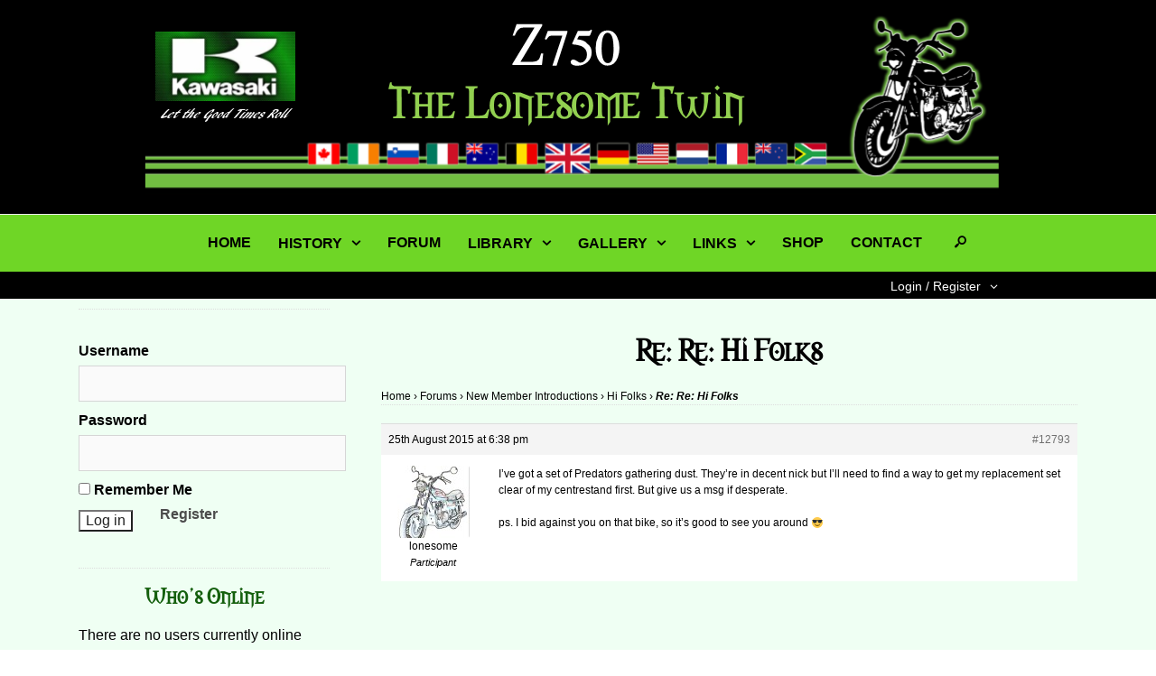

--- FILE ---
content_type: text/html; charset=UTF-8
request_url: https://www.lonesometwin.com/forums/reply/re-hi-folks-13/
body_size: 25300
content:
<!DOCTYPE html>
<html lang="en-GB">
<head><meta charset="UTF-8" />
<meta name="viewport" content="width=device-width" />
<title>Re: Re: Hi Folks | </title>

<style>
#details_logout_toggle {color:white!important;}
.mlst_wrappper {background: black!important;}
ul#menu-mainmenu a {font-weight: bold;}
.page-id-2994 #secondary {display:none;} 
.page-id-135 #secondary {display:none;} 
.page-id-135 #primary {width: 100%; max-width: 800px; float: none; margin: 0 auto;}
.page-id-2994 #primary {width: 100%; max-width: 800px; float: none; margin: 0 auto;}
h1.page-title {font-weight: bold!important; font-family: 'Morpheus'!important; color:black; text-align:center; margin-bottom: 20px!important; font-size: 32px!important; }
h1.entry-title {font-weight: bold!important;font-family: 'Morpheus'!important; color:black; text-align:center; margin-bottom: 20px!important; font-size: 32px!important; }
h3 {font-weight: bold!important; font-family: 'Morpheus'!important; color:black; text-align:center; margin-bottom: 20px!important; font-size: 32px!important; }
h3.sidebar-left-widget-title {color:#145f0d!important; font-size:22px!important;}
h3.sidebar-left-widget-title a {color:#145f0d!important; font-size:22px!important;}
nav.main-navigation {float: none!important; margin: 0 auto!important; clear: none; font-family: 'Nunito Sans', arial, sans-serif; width: 900px!important; }
div#change_details {margin-top: -40px; background: #000!important;}
#details_login_inner > ul > li > a {color:white!important;}
li.bbp-forum-info a.bbp-forum-title {text-transform: uppercase; font-weight: 800!important;}
.bbp-breadcrumb span.bbp-breadcrumb-current {color: black!important; font-weight: bold!important;}
li.bbp-topic-title a.bbp-topic-permalink {text-transform: uppercase;}
.wpsisac-clearfix {height: 220px!important; margin-bottom: -50px;}
ul.slick-dots {display: none!important;}
div#wpsisac-slick-carousal-1 {height:200px;}
#pagetext h3 {margin-top: 60px;}

</style>

<link rel="profile" href="http://gmpg.org/xfn/11" />
<link rel="pingback" href="https://www.lonesometwin.com/xmlrpc.php" />
<!--[if lt IE 9]>
<script src="https://www.lonesometwin.com/wp-content/themes/open-artist/js/html5.js" type="text/javascript"></script>
<![endif]-->
<!--[if lt IE 9]><script>document.createElement('');</script><![endif]-->
	<meta name='robots' content='max-image-preview:large' />
<link rel='dns-prefetch' href='//www.lonesometwin.com' />
<link rel='dns-prefetch' href='//fonts.googleapis.com' />
<link rel='dns-prefetch' href='//ajax.googleapis.com' />
<link rel='dns-prefetch' href='//s.w.org' />
<link rel="alternate" type="application/rss+xml" title="The Lonesome Twin &raquo; Feed" href="https://www.lonesometwin.com/feed/" />
<link rel="alternate" type="application/rss+xml" title="The Lonesome Twin &raquo; Comments Feed" href="https://www.lonesometwin.com/comments/feed/" />
<meta property="og:image" content="http://www.heathers-portraits.com/wp-content/uploads/2016/01/Peregrine-Face-1.jpg"/><script type="text/javascript">
window._wpemojiSettings = {"baseUrl":"https:\/\/s.w.org\/images\/core\/emoji\/14.0.0\/72x72\/","ext":".png","svgUrl":"https:\/\/s.w.org\/images\/core\/emoji\/14.0.0\/svg\/","svgExt":".svg","source":{"concatemoji":"https:\/\/www.lonesometwin.com\/wp-includes\/js\/wp-emoji-release.min.js?ver=6.0.11"}};
/*! This file is auto-generated */
!function(e,a,t){var n,r,o,i=a.createElement("canvas"),p=i.getContext&&i.getContext("2d");function s(e,t){var a=String.fromCharCode,e=(p.clearRect(0,0,i.width,i.height),p.fillText(a.apply(this,e),0,0),i.toDataURL());return p.clearRect(0,0,i.width,i.height),p.fillText(a.apply(this,t),0,0),e===i.toDataURL()}function c(e){var t=a.createElement("script");t.src=e,t.defer=t.type="text/javascript",a.getElementsByTagName("head")[0].appendChild(t)}for(o=Array("flag","emoji"),t.supports={everything:!0,everythingExceptFlag:!0},r=0;r<o.length;r++)t.supports[o[r]]=function(e){if(!p||!p.fillText)return!1;switch(p.textBaseline="top",p.font="600 32px Arial",e){case"flag":return s([127987,65039,8205,9895,65039],[127987,65039,8203,9895,65039])?!1:!s([55356,56826,55356,56819],[55356,56826,8203,55356,56819])&&!s([55356,57332,56128,56423,56128,56418,56128,56421,56128,56430,56128,56423,56128,56447],[55356,57332,8203,56128,56423,8203,56128,56418,8203,56128,56421,8203,56128,56430,8203,56128,56423,8203,56128,56447]);case"emoji":return!s([129777,127995,8205,129778,127999],[129777,127995,8203,129778,127999])}return!1}(o[r]),t.supports.everything=t.supports.everything&&t.supports[o[r]],"flag"!==o[r]&&(t.supports.everythingExceptFlag=t.supports.everythingExceptFlag&&t.supports[o[r]]);t.supports.everythingExceptFlag=t.supports.everythingExceptFlag&&!t.supports.flag,t.DOMReady=!1,t.readyCallback=function(){t.DOMReady=!0},t.supports.everything||(n=function(){t.readyCallback()},a.addEventListener?(a.addEventListener("DOMContentLoaded",n,!1),e.addEventListener("load",n,!1)):(e.attachEvent("onload",n),a.attachEvent("onreadystatechange",function(){"complete"===a.readyState&&t.readyCallback()})),(e=t.source||{}).concatemoji?c(e.concatemoji):e.wpemoji&&e.twemoji&&(c(e.twemoji),c(e.wpemoji)))}(window,document,window._wpemojiSettings);
</script>
<style type="text/css">
img.wp-smiley,
img.emoji {
	display: inline !important;
	border: none !important;
	box-shadow: none !important;
	height: 1em !important;
	width: 1em !important;
	margin: 0 0.07em !important;
	vertical-align: -0.1em !important;
	background: none !important;
	padding: 0 !important;
}
</style>
	<link rel='stylesheet' id='sidebar-style-css-css'  href='https://www.lonesometwin.com/wp-content/themes/open-artist/template_styles/sidebar-style.css?ver=6.0.11' type='text/css' media='all' />
<link rel='stylesheet' id='wp-block-library-css'  href='https://www.lonesometwin.com/wp-includes/css/dist/block-library/style.min.css?ver=6.0.11' type='text/css' media='all' />
<link rel='stylesheet' id='bp-login-form-block-css'  href='https://www.lonesometwin.com/wp-content/plugins/buddypress/bp-core/css/blocks/login-form.min.css?ver=9.1.1' type='text/css' media='all' />
<link rel='stylesheet' id='bp-member-block-css'  href='https://www.lonesometwin.com/wp-content/plugins/buddypress/bp-members/css/blocks/member.min.css?ver=9.1.1' type='text/css' media='all' />
<link rel='stylesheet' id='bp-members-block-css'  href='https://www.lonesometwin.com/wp-content/plugins/buddypress/bp-members/css/blocks/members.min.css?ver=9.1.1' type='text/css' media='all' />
<link rel='stylesheet' id='bp-dynamic-members-block-css'  href='https://www.lonesometwin.com/wp-content/plugins/buddypress/bp-members/css/blocks/dynamic-members.min.css?ver=9.1.1' type='text/css' media='all' />
<link rel='stylesheet' id='bp-latest-activities-block-css'  href='https://www.lonesometwin.com/wp-content/plugins/buddypress/bp-activity/css/blocks/latest-activities.min.css?ver=9.1.1' type='text/css' media='all' />
<link rel='stylesheet' id='bp-friends-block-css'  href='https://www.lonesometwin.com/wp-content/plugins/buddypress/bp-friends/css/blocks/friends.min.css?ver=9.1.1' type='text/css' media='all' />
<link rel='stylesheet' id='bp-sitewide-notices-block-css'  href='https://www.lonesometwin.com/wp-content/plugins/buddypress/bp-messages/css/blocks/sitewide-notices.min.css?ver=9.1.1' type='text/css' media='all' />
<style id='global-styles-inline-css' type='text/css'>
body{--wp--preset--color--black: #000000;--wp--preset--color--cyan-bluish-gray: #abb8c3;--wp--preset--color--white: #ffffff;--wp--preset--color--pale-pink: #f78da7;--wp--preset--color--vivid-red: #cf2e2e;--wp--preset--color--luminous-vivid-orange: #ff6900;--wp--preset--color--luminous-vivid-amber: #fcb900;--wp--preset--color--light-green-cyan: #7bdcb5;--wp--preset--color--vivid-green-cyan: #00d084;--wp--preset--color--pale-cyan-blue: #8ed1fc;--wp--preset--color--vivid-cyan-blue: #0693e3;--wp--preset--color--vivid-purple: #9b51e0;--wp--preset--gradient--vivid-cyan-blue-to-vivid-purple: linear-gradient(135deg,rgba(6,147,227,1) 0%,rgb(155,81,224) 100%);--wp--preset--gradient--light-green-cyan-to-vivid-green-cyan: linear-gradient(135deg,rgb(122,220,180) 0%,rgb(0,208,130) 100%);--wp--preset--gradient--luminous-vivid-amber-to-luminous-vivid-orange: linear-gradient(135deg,rgba(252,185,0,1) 0%,rgba(255,105,0,1) 100%);--wp--preset--gradient--luminous-vivid-orange-to-vivid-red: linear-gradient(135deg,rgba(255,105,0,1) 0%,rgb(207,46,46) 100%);--wp--preset--gradient--very-light-gray-to-cyan-bluish-gray: linear-gradient(135deg,rgb(238,238,238) 0%,rgb(169,184,195) 100%);--wp--preset--gradient--cool-to-warm-spectrum: linear-gradient(135deg,rgb(74,234,220) 0%,rgb(151,120,209) 20%,rgb(207,42,186) 40%,rgb(238,44,130) 60%,rgb(251,105,98) 80%,rgb(254,248,76) 100%);--wp--preset--gradient--blush-light-purple: linear-gradient(135deg,rgb(255,206,236) 0%,rgb(152,150,240) 100%);--wp--preset--gradient--blush-bordeaux: linear-gradient(135deg,rgb(254,205,165) 0%,rgb(254,45,45) 50%,rgb(107,0,62) 100%);--wp--preset--gradient--luminous-dusk: linear-gradient(135deg,rgb(255,203,112) 0%,rgb(199,81,192) 50%,rgb(65,88,208) 100%);--wp--preset--gradient--pale-ocean: linear-gradient(135deg,rgb(255,245,203) 0%,rgb(182,227,212) 50%,rgb(51,167,181) 100%);--wp--preset--gradient--electric-grass: linear-gradient(135deg,rgb(202,248,128) 0%,rgb(113,206,126) 100%);--wp--preset--gradient--midnight: linear-gradient(135deg,rgb(2,3,129) 0%,rgb(40,116,252) 100%);--wp--preset--duotone--dark-grayscale: url('#wp-duotone-dark-grayscale');--wp--preset--duotone--grayscale: url('#wp-duotone-grayscale');--wp--preset--duotone--purple-yellow: url('#wp-duotone-purple-yellow');--wp--preset--duotone--blue-red: url('#wp-duotone-blue-red');--wp--preset--duotone--midnight: url('#wp-duotone-midnight');--wp--preset--duotone--magenta-yellow: url('#wp-duotone-magenta-yellow');--wp--preset--duotone--purple-green: url('#wp-duotone-purple-green');--wp--preset--duotone--blue-orange: url('#wp-duotone-blue-orange');--wp--preset--font-size--small: 13px;--wp--preset--font-size--medium: 20px;--wp--preset--font-size--large: 36px;--wp--preset--font-size--x-large: 42px;}.has-black-color{color: var(--wp--preset--color--black) !important;}.has-cyan-bluish-gray-color{color: var(--wp--preset--color--cyan-bluish-gray) !important;}.has-white-color{color: var(--wp--preset--color--white) !important;}.has-pale-pink-color{color: var(--wp--preset--color--pale-pink) !important;}.has-vivid-red-color{color: var(--wp--preset--color--vivid-red) !important;}.has-luminous-vivid-orange-color{color: var(--wp--preset--color--luminous-vivid-orange) !important;}.has-luminous-vivid-amber-color{color: var(--wp--preset--color--luminous-vivid-amber) !important;}.has-light-green-cyan-color{color: var(--wp--preset--color--light-green-cyan) !important;}.has-vivid-green-cyan-color{color: var(--wp--preset--color--vivid-green-cyan) !important;}.has-pale-cyan-blue-color{color: var(--wp--preset--color--pale-cyan-blue) !important;}.has-vivid-cyan-blue-color{color: var(--wp--preset--color--vivid-cyan-blue) !important;}.has-vivid-purple-color{color: var(--wp--preset--color--vivid-purple) !important;}.has-black-background-color{background-color: var(--wp--preset--color--black) !important;}.has-cyan-bluish-gray-background-color{background-color: var(--wp--preset--color--cyan-bluish-gray) !important;}.has-white-background-color{background-color: var(--wp--preset--color--white) !important;}.has-pale-pink-background-color{background-color: var(--wp--preset--color--pale-pink) !important;}.has-vivid-red-background-color{background-color: var(--wp--preset--color--vivid-red) !important;}.has-luminous-vivid-orange-background-color{background-color: var(--wp--preset--color--luminous-vivid-orange) !important;}.has-luminous-vivid-amber-background-color{background-color: var(--wp--preset--color--luminous-vivid-amber) !important;}.has-light-green-cyan-background-color{background-color: var(--wp--preset--color--light-green-cyan) !important;}.has-vivid-green-cyan-background-color{background-color: var(--wp--preset--color--vivid-green-cyan) !important;}.has-pale-cyan-blue-background-color{background-color: var(--wp--preset--color--pale-cyan-blue) !important;}.has-vivid-cyan-blue-background-color{background-color: var(--wp--preset--color--vivid-cyan-blue) !important;}.has-vivid-purple-background-color{background-color: var(--wp--preset--color--vivid-purple) !important;}.has-black-border-color{border-color: var(--wp--preset--color--black) !important;}.has-cyan-bluish-gray-border-color{border-color: var(--wp--preset--color--cyan-bluish-gray) !important;}.has-white-border-color{border-color: var(--wp--preset--color--white) !important;}.has-pale-pink-border-color{border-color: var(--wp--preset--color--pale-pink) !important;}.has-vivid-red-border-color{border-color: var(--wp--preset--color--vivid-red) !important;}.has-luminous-vivid-orange-border-color{border-color: var(--wp--preset--color--luminous-vivid-orange) !important;}.has-luminous-vivid-amber-border-color{border-color: var(--wp--preset--color--luminous-vivid-amber) !important;}.has-light-green-cyan-border-color{border-color: var(--wp--preset--color--light-green-cyan) !important;}.has-vivid-green-cyan-border-color{border-color: var(--wp--preset--color--vivid-green-cyan) !important;}.has-pale-cyan-blue-border-color{border-color: var(--wp--preset--color--pale-cyan-blue) !important;}.has-vivid-cyan-blue-border-color{border-color: var(--wp--preset--color--vivid-cyan-blue) !important;}.has-vivid-purple-border-color{border-color: var(--wp--preset--color--vivid-purple) !important;}.has-vivid-cyan-blue-to-vivid-purple-gradient-background{background: var(--wp--preset--gradient--vivid-cyan-blue-to-vivid-purple) !important;}.has-light-green-cyan-to-vivid-green-cyan-gradient-background{background: var(--wp--preset--gradient--light-green-cyan-to-vivid-green-cyan) !important;}.has-luminous-vivid-amber-to-luminous-vivid-orange-gradient-background{background: var(--wp--preset--gradient--luminous-vivid-amber-to-luminous-vivid-orange) !important;}.has-luminous-vivid-orange-to-vivid-red-gradient-background{background: var(--wp--preset--gradient--luminous-vivid-orange-to-vivid-red) !important;}.has-very-light-gray-to-cyan-bluish-gray-gradient-background{background: var(--wp--preset--gradient--very-light-gray-to-cyan-bluish-gray) !important;}.has-cool-to-warm-spectrum-gradient-background{background: var(--wp--preset--gradient--cool-to-warm-spectrum) !important;}.has-blush-light-purple-gradient-background{background: var(--wp--preset--gradient--blush-light-purple) !important;}.has-blush-bordeaux-gradient-background{background: var(--wp--preset--gradient--blush-bordeaux) !important;}.has-luminous-dusk-gradient-background{background: var(--wp--preset--gradient--luminous-dusk) !important;}.has-pale-ocean-gradient-background{background: var(--wp--preset--gradient--pale-ocean) !important;}.has-electric-grass-gradient-background{background: var(--wp--preset--gradient--electric-grass) !important;}.has-midnight-gradient-background{background: var(--wp--preset--gradient--midnight) !important;}.has-small-font-size{font-size: var(--wp--preset--font-size--small) !important;}.has-medium-font-size{font-size: var(--wp--preset--font-size--medium) !important;}.has-large-font-size{font-size: var(--wp--preset--font-size--large) !important;}.has-x-large-font-size{font-size: var(--wp--preset--font-size--x-large) !important;}
</style>
<link rel='stylesheet' id='bbp-default-css'  href='https://www.lonesometwin.com/wp-content/plugins/bbpress/templates/default/css/bbpress.min.css?ver=2.6.14' type='text/css' media='all' />
<link rel='stylesheet' id='bp-legacy-css-css'  href='https://www.lonesometwin.com/wp-content/plugins/buddypress/bp-templates/bp-legacy/css/buddypress.min.css?ver=9.1.1' type='text/css' media='screen' />
<link rel='stylesheet' id='ml-bcar-css-css'  href='https://www.lonesometwin.com/wp-content/plugins/mlr-basic-carousel/css/bcar.css?ver=6.0.11' type='text/css' media='all' />
<link rel='stylesheet' id='ml-gallery-css-css'  href='https://www.lonesometwin.com/wp-content/plugins/mlr-gallery/css/gallery.css?ver=6.0.11' type='text/css' media='all' />
<link rel='stylesheet' id='wpeasycart_css-css'  href='https://www.lonesometwin.com/wp-content/plugins/wp-easycart/design/theme/base-responsive-v3/ec-store.css?ver=5_1_10' type='text/css' media='all' />
<link rel='stylesheet' id='wpeasycart_gfont-css'  href='https://fonts.googleapis.com/css?family=Lato%7CMonda%7COpen+Sans%7CDroid+Serif&#038;ver=6.0.11' type='text/css' media='all' />
<link rel='stylesheet' id='wpeasycart_owl_carousel_css-css'  href='https://www.lonesometwin.com/wp-content/plugins/wp-easycart/design/theme/base-responsive-v3/owl.carousel.css?ver=6.0.11' type='text/css' media='all' />
<link rel='stylesheet' id='dashicons-css'  href='https://www.lonesometwin.com/wp-includes/css/dashicons.min.css?ver=6.0.11' type='text/css' media='all' />
<link rel='stylesheet' id='wpos-slick-style-css'  href='https://www.lonesometwin.com/wp-content/plugins/wp-slick-slider-and-image-carousel/assets/css/slick.css?ver=3.7.8' type='text/css' media='all' />
<link rel='stylesheet' id='wpsisac-public-style-css'  href='https://www.lonesometwin.com/wp-content/plugins/wp-slick-slider-and-image-carousel/assets/css/wpsisac-public.css?ver=3.7.8' type='text/css' media='all' />
<link rel='stylesheet' id='mediaelement-css'  href='https://www.lonesometwin.com/wp-includes/js/mediaelement/mediaelementplayer-legacy.min.css?ver=4.2.16' type='text/css' media='all' />
<link rel='stylesheet' id='wp-mediaelement-css'  href='https://www.lonesometwin.com/wp-includes/js/mediaelement/wp-mediaelement.min.css?ver=6.0.11' type='text/css' media='all' />
<link rel='stylesheet' id='magnific-css-css'  href='https://www.lonesometwin.com/wp-content/plugins/mediapress/assets/vendors/magnific/magnific-popup.css?ver=6.0.11' type='text/css' media='all' />
<link rel='stylesheet' id='mpp-extra-css-css'  href='https://www.lonesometwin.com/wp-content/plugins/mediapress/assets/css/mpp-pure/mpp-pure.css?ver=6.0.11' type='text/css' media='all' />
<link rel='stylesheet' id='mpp-core-css-css'  href='https://www.lonesometwin.com/wp-content/plugins/mediapress/assets/css/mpp-core.css?ver=6.0.11' type='text/css' media='all' />
<link rel='stylesheet' id='style-css'  href='https://www.lonesometwin.com/wp-content/themes/open-artist/style.css?ver=6.0.11' type='text/css' media='all' />
<link rel='stylesheet' id='open_artist_cat_css-css'  href='https://www.lonesometwin.com/wp-content/themes/open-artist/css/cat_carousel.css?ver=6.0.11' type='text/css' media='all' />
<link rel='stylesheet' id='jquery-style-css'  href='http://ajax.googleapis.com/ajax/libs/jqueryui/1.8.2/themes/smoothness/jquery-ui.css?ver=6.0.11' type='text/css' media='all' />
<link rel='stylesheet' id='open_artist_mce_css-css'  href='https://www.lonesometwin.com/wp-content/themes/open-artist/css/oa_tinymce_admin.css?ver=20160227' type='text/css' media='all' />
<link rel='stylesheet' id='open_artist_fancybox_css-css'  href='https://www.lonesometwin.com/wp-content/themes/open-artist/js/fancybox/dist/jquery.fancybox.min.css?ver=20121005' type='text/css' media='all' />
<link rel='stylesheet' id='ml-popup-contact-css-css'  href='https://www.lonesometwin.com/wp-content/plugins/mlr-popup-contact/css/popup_contact.css?ver=6.0.11' type='text/css' media='all' />
<script type='text/javascript' src='https://www.lonesometwin.com/wp-includes/js/jquery/jquery.min.js?ver=3.6.0' id='jquery-core-js'></script>
<script type='text/javascript' src='https://www.lonesometwin.com/wp-includes/js/jquery/jquery-migrate.min.js?ver=3.3.2' id='jquery-migrate-js'></script>
<script type='text/javascript' id='bp-confirm-js-extra'>
/* <![CDATA[ */
var BP_Confirm = {"are_you_sure":"Are you sure?"};
/* ]]> */
</script>
<script type='text/javascript' src='https://www.lonesometwin.com/wp-content/plugins/buddypress/bp-core/js/confirm.min.js?ver=9.1.1' id='bp-confirm-js'></script>
<script type='text/javascript' src='https://www.lonesometwin.com/wp-content/plugins/buddypress/bp-core/js/widget-members.min.js?ver=9.1.1' id='bp-widget-members-js'></script>
<script type='text/javascript' src='https://www.lonesometwin.com/wp-content/plugins/buddypress/bp-core/js/jquery-query.min.js?ver=9.1.1' id='bp-jquery-query-js'></script>
<script type='text/javascript' src='https://www.lonesometwin.com/wp-content/plugins/buddypress/bp-core/js/vendor/jquery-cookie.min.js?ver=9.1.1' id='bp-jquery-cookie-js'></script>
<script type='text/javascript' src='https://www.lonesometwin.com/wp-content/plugins/buddypress/bp-core/js/vendor/jquery-scroll-to.min.js?ver=9.1.1' id='bp-jquery-scroll-to-js'></script>
<script type='text/javascript' id='bp-legacy-js-js-extra'>
/* <![CDATA[ */
var BP_DTheme = {"accepted":"Accepted","close":"Close","comments":"comments","leave_group_confirm":"Are you sure you want to leave this group?","mark_as_fav":"Favourite","my_favs":"My Favourites","rejected":"Rejected","remove_fav":"Remove Favourite","show_all":"Show All","show_all_comments":"Show all comments for this thread","show_x_comments":"Show all comments (%d)","unsaved_changes":"Your profile has unsaved changes. If you leave the page, the changes will be lost.","view":"View","store_filter_settings":""};
/* ]]> */
</script>
<script type='text/javascript' src='https://www.lonesometwin.com/wp-content/plugins/buddypress/bp-templates/bp-legacy/js/buddypress.min.js?ver=9.1.1' id='bp-legacy-js-js'></script>
<script type='text/javascript' src='https://www.lonesometwin.com/wp-includes/js/jquery/ui/core.min.js?ver=1.13.1' id='jquery-ui-core-js'></script>
<script type='text/javascript' src='https://www.lonesometwin.com/wp-includes/js/jquery/ui/mouse.min.js?ver=1.13.1' id='jquery-ui-mouse-js'></script>
<script type='text/javascript' src='https://www.lonesometwin.com/wp-content/plugins/mlr-basic-carousel/js/jquery.ui.touch-punch.min.js?ver=6.0.11' id='mlgl-touch-punch-js-js'></script>
<script type='text/javascript' src='https://www.lonesometwin.com/wp-includes/js/jquery/ui/accordion.min.js?ver=1.13.1' id='jquery-ui-accordion-js'></script>
<script type='text/javascript' src='https://www.lonesometwin.com/wp-includes/js/jquery/ui/datepicker.min.js?ver=1.13.1' id='jquery-ui-datepicker-js'></script>
<script type='text/javascript' id='jquery-ui-datepicker-js-after'>
jQuery(function(jQuery){jQuery.datepicker.setDefaults({"closeText":"Close","currentText":"Today","monthNames":["January","February","March","April","May","June","July","August","September","October","November","December"],"monthNamesShort":["Jan","Feb","Mar","Apr","May","Jun","Jul","Aug","Sep","Oct","Nov","Dec"],"nextText":"Next","prevText":"Previous","dayNames":["Sunday","Monday","Tuesday","Wednesday","Thursday","Friday","Saturday"],"dayNamesShort":["Sun","Mon","Tue","Wed","Thu","Fri","Sat"],"dayNamesMin":["S","M","T","W","T","F","S"],"dateFormat":"dS MM yy","firstDay":1,"isRTL":false});});
</script>
<script type='text/javascript' id='wpeasycart_js-js-extra'>
/* <![CDATA[ */
var wpeasycart_ajax_object = {"ajax_url":"https:\/\/www.lonesometwin.com\/wp-admin\/admin-ajax.php","current_language":"EN"};
/* ]]> */
</script>
<script type='text/javascript' src='https://www.lonesometwin.com/wp-content/plugins/wp-easycart/design/theme/base-responsive-v3/ec-store.js?ver=5_1_10' id='wpeasycart_js-js'></script>
<script type='text/javascript' src='https://www.lonesometwin.com/wp-content/plugins/wp-easycart/design/theme/base-responsive-v3/owl.carousel.min.js?ver=5_1_10' id='wpeasycart_owl_carousel_js-js'></script>
<script type='text/javascript' src='https://www.lonesometwin.com/wp-includes/js/plupload/moxie.min.js?ver=1.3.5' id='moxiejs-js'></script>
<script type='text/javascript' src='https://www.lonesometwin.com/wp-includes/js/plupload/plupload.min.js?ver=2.1.9' id='plupload-js'></script>
<script type='text/javascript' src='https://www.lonesometwin.com/wp-includes/js/underscore.min.js?ver=1.13.3' id='underscore-js'></script>
<!--[if lt IE 8]>
<script type='text/javascript' src='https://www.lonesometwin.com/wp-includes/js/json2.min.js?ver=2015-05-03' id='json2-js'></script>
<![endif]-->
<script type='text/javascript' src='https://www.lonesometwin.com/wp-includes/js/backbone.min.js?ver=1.4.1' id='backbone-js'></script>
<script type='text/javascript' id='wp-util-js-extra'>
/* <![CDATA[ */
var _wpUtilSettings = {"ajax":{"url":"\/wp-admin\/admin-ajax.php"}};
/* ]]> */
</script>
<script type='text/javascript' src='https://www.lonesometwin.com/wp-includes/js/wp-util.min.js?ver=6.0.11' id='wp-util-js'></script>
<script type='text/javascript' src='https://www.lonesometwin.com/wp-includes/js/wp-backbone.min.js?ver=6.0.11' id='wp-backbone-js'></script>
<script type='text/javascript' id='media-models-js-extra'>
/* <![CDATA[ */
var _wpMediaModelsL10n = {"settings":{"ajaxurl":"\/wp-admin\/admin-ajax.php","post":{"id":0}}};
/* ]]> */
</script>
<script type='text/javascript' src='https://www.lonesometwin.com/wp-includes/js/media-models.min.js?ver=6.0.11' id='media-models-js'></script>
<script type='text/javascript' id='mpp_uploader-js-extra'>
/* <![CDATA[ */
var _mppUploadSettings = {"defaults":{"runtimes":"html5,silverlight,flash,html4","file_data_name":"_mpp_file","multiple_queues":true,"max_file_size":"67108864b","url":"https:\/\/www.lonesometwin.com\/wp-admin\/admin-ajax.php","flash_swf_url":"https:\/\/www.lonesometwin.com\/wp-includes\/js\/plupload\/plupload.flash.swf","silverlight_xap_url":"https:\/\/www.lonesometwin.com\/wp-includes\/js\/plupload\/plupload.silverlight.xap","filters":[{"title":"Allowed Files","extensions":"*"}],"multipart":true,"urlstream_upload":true,"multipart_params":{"action":"mpp_add_media","_wpnonce":"1319f3b78b","component":"members","component_id":0,"context":"gallery"}},"browser":{"mobile":false,"supported":true},"limitExceeded":false};
var pluploadL10n = {"queue_limit_exceeded":"You have attempted to queue too many files.","file_exceeds_size_limit":"%s exceeds the maximum upload size for this site.","zero_byte_file":"This file is empty. Please try another.","invalid_filetype":"This file type is not allowed. Please try another.","not_an_image":"This file is not an image. Please try another.","image_memory_exceeded":"Memory exceeded. Please try another smaller file.","image_dimensions_exceeded":"This is larger than the maximum size. Please try another.","default_error":"An error occurred in the upload. Please try again later.","missing_upload_url":"There was a configuration error. Please contact the server administrator.","upload_limit_exceeded":"You may only upload one file.","http_error":"HTTP error.","upload_failed":"Upload failed.","big_upload_failed":"Please try uploading this file with the %1$sbrowser uploader%2$s.","big_upload_queued":"%s exceeds the maximum upload size for the multi-file uploader when used in your browser.","io_error":"IO error.","security_error":"Security error.","file_cancelled":"File cancelled.","upload_stopped":"Upload stopped.","dismiss":"Dismiss","crunching":"Crunching\u2026","deleted":"moved to the trash.","error_uploading":"\u201c%s\u201d has failed to upload."};
/* ]]> */
</script>
<script type='text/javascript' src='https://www.lonesometwin.com/wp-content/plugins/mediapress/assets/js/uploader.js?ver=6.0.11' id='mpp_uploader-js'></script>
<script type='text/javascript' src='https://www.lonesometwin.com/wp-content/plugins/mediapress/assets/vendors/magnific/jquery.magnific-popup.min.js?ver=6.0.11' id='magnific-js-js'></script>
<script type='text/javascript' src='https://www.lonesometwin.com/wp-content/plugins/mediapress/assets/js/activity.js?ver=6.0.11' id='mpp_activity-js'></script>
<script type='text/javascript' src='https://www.lonesometwin.com/wp-includes/js/jquery/ui/sortable.min.js?ver=1.13.1' id='jquery-ui-sortable-js'></script>
<script type='text/javascript' src='https://www.lonesometwin.com/wp-includes/js/jquery/jquery.ui.touch-punch.js?ver=0.2.2' id='jquery-touch-punch-js'></script>
<script type='text/javascript' id='mpp_core-js-extra'>
/* <![CDATA[ */
var _mppStrings = {"show_all":"Show all","show_all_comments":"Show all comments for this thread","show_x_comments":"Show all %d comments","mark_as_fav":"Favorite","my_favs":"My Favorites","remove_fav":"Remove Favorite","view":"View","bulk_delete_warning":"Deleting will permanently remove all selected media and files. Do you want to proceed?"};
var _mppData = {"enable_activity_lightbox":"1","enable_gallery_lightbox":"1","enable_lightbox_in_gallery_media_list":"1","types":{"photo":{"title":"Select Photo","extensions":"jpeg,jpg,gif,png"},"video":{"title":"Select Video","extensions":"mp4,flv,mpeg"},"audio":{"title":"Select Audio","extensions":"mp3,wmv,midi"},"doc":{"title":"Select Document","extensions":"zip,gz,doc,pdf,docx,xls"}},"type_errors":{"photo":"This file type is not allowed. Allowed file types are: jpeg, jpg, gif, png","video":"This file type is not allowed. Allowed file types are: mp4, flv, mpeg","audio":"This file type is not allowed. Allowed file types are: mp3, wmv, midi","doc":"This file type is not allowed. Allowed file types are: zip, gz, doc, pdf, docx, xls"},"allowed_type_messages":{"photo":" Please only select : jpeg, jpg, gif, png","video":" Please only select : mp4, flv, mpeg","audio":" Please only select : mp3, wmv, midi","doc":" Please only select : zip, gz, doc, pdf, docx, xls"},"max_allowed_file_size":"Maximum allowed file size: 64 MB","activity_disable_auto_file_browser":"0","empty_url_message":"Please provide a url.","loader_src":"https:\/\/www.lonesometwin.com\/wp-content\/plugins\/mediapress\/templates\/mediapress\/default\/assets\/images\/loader.gif","lightboxDisabledTypes":[]};
/* ]]> */
</script>
<script type='text/javascript' src='https://www.lonesometwin.com/wp-content/plugins/mediapress/assets/js/mpp.js?ver=6.0.11' id='mpp_core-js'></script>
<script type='text/javascript' src='https://www.lonesometwin.com/wp-content/plugins/mediapress/assets/js/mpp-remote.js?ver=6.0.11' id='mpp_remote-js'></script>
<script type='text/javascript' id='ml-popup-contact-js-js-extra'>
/* <![CDATA[ */
var mlpopAjax = {"ajaxurl":"https:\/\/www.lonesometwin.com\/wp-admin\/admin-ajax.php","mlpopNonce":"5b374dc744"};
/* ]]> */
</script>
<script type='text/javascript' src='https://www.lonesometwin.com/wp-content/plugins/mlr-popup-contact/js/ml.popup.contact.js?ver=1' id='ml-popup-contact-js-js'></script>
<link rel="https://api.w.org/" href="https://www.lonesometwin.com/wp-json/" /><link rel="EditURI" type="application/rsd+xml" title="RSD" href="https://www.lonesometwin.com/xmlrpc.php?rsd" />
<link rel="wlwmanifest" type="application/wlwmanifest+xml" href="https://www.lonesometwin.com/wp-includes/wlwmanifest.xml" /> 
<meta name="generator" content="WordPress 6.0.11" />
<link rel="canonical" href="https://www.lonesometwin.com/forums/reply/re-hi-folks-13/" />
<link rel='shortlink' href='https://www.lonesometwin.com/?p=12793' />
<link rel="alternate" type="application/json+oembed" href="https://www.lonesometwin.com/wp-json/oembed/1.0/embed?url=https%3A%2F%2Fwww.lonesometwin.com%2Fforums%2Freply%2Fre-hi-folks-13%2F" />
<link rel="alternate" type="text/xml+oembed" href="https://www.lonesometwin.com/wp-json/oembed/1.0/embed?url=https%3A%2F%2Fwww.lonesometwin.com%2Fforums%2Freply%2Fre-hi-folks-13%2F&#038;format=xml" />

	<script type="text/javascript">var ajaxurl = 'https://www.lonesometwin.com/wp-admin/admin-ajax.php';</script>


<style>
.ec_out_of_stock_notify{ border-color:#222222; }
.ec_out_of_stock_notify_title, .ec_out_of_stock_notify_button > input{ background-color:#222222; }
.ec_out_of_stock_notify_button > input:hover{ background-color:#666666; }
.ec_product_type1 .ec_product_addtocart{ background-color:#222222; border-bottom-color:#666666; }
.ec_product_type1 .ec_product_addtocart:hover{ background-color:#666666; border-bottom-color:#222222; }
.ec_product_type1 .ec_product_quickview > input:hover{ background:#222222; background-color:#222222; }
.ec_product_type3 .ec_product_addtocart{ background-color:#222222 !important; }
.ec_product_type3 .ec_product_addtocart:hover{ background-color:#666666 !important; }
.ec_product_type3 .ec_product_addtocart:hover{ background-color:#222222; }
.ec_product_type3 .ec_product_quickview > input:hover{ background:#222222; background-color:#222222; }
.ec_product_type5 .ec_product_addtocart:hover{ background-color:#222222; }
.ec_product_type5 .ec_product_quickview > input:hover{ background:#222222; background-color:#222222; }
.ec_price_container_type5{ background-color:#222222; }
.ec_price_container_type5:after{ border-color: #666666 transparent transparent #666666; }
.ec_product_type6 .ec_product_meta_type6 .ec_price_container{ background-color:#222222; }
.ec_product_type6 .ec_product_meta_type6 .ec_price_container:after{ border-color:#666666 transparent transparent #666666; }
.ec_product_type6 .ec_product_meta_type6 .ec_product_addtocart{ background-color:#222222 !important; }
.ec_product_type6 .ec_product_meta_type6 .ec_product_addtocart, .ec_product_meta_type6 .ec_product_addtocart a.ec_added_to_cart_button{ background-color:#222222 !important; }
.ec_product_type6 .ec_product_meta_type6 .ec_product_addtocart:hover{ background-color:#666666 !important; }
.ec_product_type6 .ec_product_meta_type6 .ec_product_addtocart:hover, .ec_product_meta_type6 .ec_product_addtocart a.ec_added_to_cart_button:hover{ background-color:#666666 !important; }
.ec_product_type6 .ec_product_meta_type6 .ec_product_quickview > input:hover{ background-color:#222222; }
.ec_product_quickview_content_title, .ec_product_quickview_content_title > a{ color:#222222 !important; }
.ec_product_quickview_content_title:hover, .ec_product_quickview_content_title > a:hover{ color:#666666 !important; }
.ec_product_quickview_content_quantity input[type="submit"], .ec_product_quickview_content_quantity input[type="button"], .ec_product_quickview_content_add_to_cart a{ background-color:#222222 !important; }
.ec_product_quickview_content_quantity input[type="submit"]:hover, .ec_product_quickview_content_quantity input[type="button"]:hover, .ec_product_quickview_content_add_to_cart a:hover{ background-color:#666666 !important; }
.ec_product_quickview_content_quantity .ec_minus, .ec_product_quickview_content_quantity .ec_plus{ background-color:#222222; }
.ec_product_quickview_content_quantity .ec_minus:hover, .ec_product_quickview_content_quantity .ec_plus:hover{ background-color:#666666; }
.ec_quickview_view_details a{ color:#222222 !important; }
.ec_quickview_view_details a:hover{ color:#666666 !important; }
.ec_product_page_sort > .ec_product_page_showing{ color:#222222; }
.ec_product_star_on{ border-bottom-color:#222222 !important; color:#222222; border-bottom-color:#222222; }
.ec_product_star_on:before{ border-bottom-color:#222222; }
.ec_product_star_on:after{ color:#222222; border-bottom-color:#222222; }
.ec_product_star_off{ border-bottom-color:#CCCCCC !important; color:#CCCCCC; }
.ec_product_star_off:before{ border-bottom-color:#CCCCCC; }
.ec_product_star_off:after{ color:#CCCCCC; border-bottom-color:#CCCCCC; }
.ec_product_added_to_cart a, .ec_cart_checkout_link{ color:#222222 !important; }
.ec_product_added_to_cart a:hover, .ec_cart_checkout_link:hover{ color:#666666 !important; }
.ec_product_details_page a{ color:#222222; }
.ec_product_details_page a:hover{ color:#666666; }
.ec_details_title{ color:#222222 !important; }
.ec_details_price > .ec_product_price{ color:#000000; }
.ec_details_price > .ec_product_sale_price{ color:#000000; }
.ec_details_images{ width:47%; }
.ec_details_magbox{ display:none; }
.ec_details_right{ width:53%; margin-left:47%; }
.ec_details_model_number{ color:#666666 !important; }
.ec_details_description{ color:#222222 !important; }
.ec_details_stock_total{ color:#666666 !important; }
.ec_details_add_to_cart_area > .ec_details_quantity > .ec_minus, .ec_details_add_to_cart_area > .ec_details_quantity > .ec_plus, .ec_details_add_to_cart_area > .ec_details_add_to_cart > input, .ec_details_add_to_cart_area > .ec_details_add_to_cart > a, .ec_details_customer_reviews_row > input[type="button"], .ec_details_inquiry_popup_main > form > .ec_details_add_to_cart input, .ec_details_inquiry_popup_main > form > .ec_details_add_to_cart > a, .wpeasycart-html-swatch{ background-color:#222222 !important; }
.ec_details_add_to_cart_area > .ec_details_quantity > .ec_minus:hover, .ec_details_add_to_cart_area > .ec_details_quantity > .ec_plus:hover, .ec_details_add_to_cart_area > .ec_details_add_to_cart > input:hover, .ec_details_add_to_cart_area > .ec_details_add_to_cart > a:hover, .ec_details_customer_reviews_row > input[type="button"]:hover, .ec_details_inquiry_popup_main > form > .ec_details_add_to_cart > input:hover, .ec_details_inquiry_popup_main > form > .ec_details_add_to_cart > a:hover{ background-color:#666666 !important; }
.ec_details_categories{ color:#666666 !important; }
.ec_details_manufacturer{ color:#666666 !important; }
.ec_details_tabs{ color:#222222; }
.ec_details_tab.ec_active{ border-top-color:#222222; }
.ec_details_customer_reviews_left > h3{ color:#222222 !important; }
.ec_details_customer_review_date{ color:#666666; }
.ec_details_customer_review_date > strong{ color:#222222; }
.ec_details_customer_review_data{ color:#222222; }
.ec_details_customer_reviews_form > .ec_details_customer_reviews_form_holder > h3{ color:#222222 !important; }
.ec_details_customer_reviews_row{ color:#222222; }
.ec_details_customer_reviews_row > input[type="button"]{ background-color:#333; color:#FFFFFF; }
.ec_details_customer_reviews_row > input[type="button"]:hover{ background-color:#333333; }
.ec_details_related_products_area > h3{ color:#222222 !important; }
.ec_product_details_star_on{ border-bottom-color:#222222 !important; color:#222222; border-bottom-color:#222222; }
.ec_product_details_star_on:before{ border-bottom-color:#222222; }
.ec_product_details_star_on:after{ color:#222222; border-bottom-color:#222222; }
.ec_product_details_star_off{ border-bottom-color:#CCCCCC !important; color:#CCCCCC; }
.ec_product_details_star_off:before{ border-bottom-color:#CCCCCC; }
.ec_product_details_star_off:after{ color:#CCCCCC; border-bottom-color:#CCCCCC; }
.ec_details_swatches > li.ec_selected > img{ border:2px solid #222222; }
.ec_special_heading{ color:#222222; }
.ec_special_icon, .ec_special_icon_list{ background-color:#222222; }
.ec_cart_page a, .ec_restricted a{ color:#222222; }
.ec_cart_page a:hover, .ec_restricted a:hover{ color:#666666; }
a.ec_cart_empty_button{ background-color:#222222 }
a.ec_cart_empty_button:hover{ background-color:#666666 }
.ec_cart_breadcrumb{ color:#222222; }
.ec_cart > thead > tr{ border-bottom-color:#222222; }
.ec_cartitem_title{ color:#222222 !important; }
.ec_cartitem_quantity_table > tbody > tr > td > .ec_minus, .ec_cartitem_quantity_table > tbody > tr > td > .ec_plus, .ec_cartitem_quantity_table > tbody > tr > td > .ec_cartitem_update_button{ background-color:#222222 !important; }
.ec_cartitem_quantity_table > tbody > tr > td > .ec_minus:hover, .ec_cartitem_quantity_table > tbody > tr > td > .ec_plus:hover, .ec_cartitem_quantity_table > tbody > tr > td > .ec_cartitem_update_button:hover{ background-color:#666666 !important; }
.ec_cart_button_row > .ec_account_button{ background-color:#222222 !important; }
.ec_cart_button_row > .ec_account_button:hover{ background-color:#666666 !important; }
.ec_cart_button_row > .ec_cart_button, .ec_cart_button_row input[type="button"], .ec_cart_button_row a{ background-color:#222222 !important; }
.ec_cart_button_row > .ec_cart_button:hover, .ec_cart_button_row input[type="button"]:hover, .ec_cart_button_row a:hover{ background-color:#666666 !important; }
.ec_cart_button_row a.ec_account_login_link{ background:none !important; background-color:transparent !important; color:#222222; }
.ec_cart_button_row a.ec_account_login_link:hover{ background:none !important; background-color:transparent !important; color:#666666; }
.ec_cart_input_row > a, .ec_cart_input_row > b, .ec_cart_input_row > strong, .ec_account_order_details_item_display_title > a{ color:#222222; }
.ec_cart_input_row > a:hover, .ec_account_order_details_item_display_title > a:hover{ color:#666666; }
ul.ec_menu_vertical li a:hover{ background-color:#222222; }
ul.ec_menu_vertical ul li a:hover, ul.ec_menu_vertical ul ul li a:hover, .ec_categorywidget a:hover, .ec_manufacturerwidget a:hover, .ec_pricepointwidget a:hover, .ec_groupwidget a:hover, .ec_product_widget_title a:hover{ color:#222222 !important; }

.ec_search_widget input[type="submit"], .ec_newsletter_widget input[type="submit"], input[type="submit"].ec_login_widget_button{ background-color:#222222; border-bottom:4px solid #666666; }
.ec_search_widget input[type="submit"]:hover, .ec_newsletter_widget input[type="submit"]:hover, input[type="submit"].ec_login_widget_button:hover{ background-color:#666666; border-bottom:4px solid #222222; }

.ec_cart_widget_minicart_wrap{ background:#222222; }

.ec_categorywidget a, .ec_manufacturer_widget a, .ec_pricepoint_widget a, .ec_group_widget a, .ec_cartwidget a{ color:#222222; }
.ec_categorywidget a:hover, .ec_manufacturer_widget a:hover, .ec_pricepoint_widget a:hover, .ec_group_widget a:hover, .ec_cartwidget a:hover{ color:#666666 !important; }

.ec_newsletter_content h1, .ec_newsletter_close{ color:#222222; }
.ec_newsletter_content input[type='submit']{ background-color:#222222;}
.ec_newsletter_content input[type='submit']:hover{ background-color:#666666; }

.ec_account_order_item_buy_button, .ec_account_order_item_download_button{ background-color:#222222; }
.ec_account_order_item_buy_button:hover, .ec_account_order_item_download_button:hover{ background-color:#666666; }
.ec_account_dashboard_row_divider a, .ec_account_order_line_column5 a, .ec_account_complete_payment_button{ background-color:#222222 !important; }
.ec_account_dashboard_row_divider a:hover, .ec_account_order_line_column5 a:hover, .ec_account_complete_payment_button:hover{ background:#666666 !important; background-color:#666666 !important; }

.ec_store_table a{ color:#222222 !important; }
.ec_store_table a:hover{ color:#666666 !important; }

.ec_cart_success_title{ color:#222222 !important; }
.ec_cart_success_continue_shopping_button > a{ background:#222222 !important; }
.ec_cart_success_continue_shopping_button > a:hover{ background:#666666 !important; }

@media only screen and ( min-width:1140px ){
	.ec_product_page .ec_product_li, .ec_product_page li.ec_product_li{ width:25%; }
	.ec_product_page .ec_product_li:nth-child( 4n+1 ){ clear:both; }
	.ec_image_container_none, .ec_image_container_none > div, .ec_image_container_border, .ec_image_container_border > div, .ec_image_container_shadow, .ec_image_container_shadow > div{ min-height:140px; height:140px; }
	#ec_current_media_size{ max-width:1300px; }
	.ec_product_page .ec_product_li:nth-child( 4n+1 ) .ec_product_editor{ left:227px; }
	
	.ec_product_page .ec_product_li, .ec_product_page li.ec_product_li{ width:25%; }
	.ec_product_page .ec_product_li:nth-child( 4n+1 ){ clear:both; }
	.ec_image_container_none, .ec_image_container_none > div, .ec_image_container_border, .ec_image_container_border > div, .ec_image_container_shadow, .ec_image_container_shadow > div{ min-height:140px; height:140px; }
	#ec_current_media_size{ max-width:1300px; }
	.ec_product_page .ec_product_li:nth-child( 4n+1 ) .ec_product_editor{ left:227px; }
		
	.ec_category_li{ width:25%; }
	.ec_category_li:nth-child( 4n+1 ){ clear:both; }
	.ec_category_li{ width:25%; }
	.ec_category_li:nth-child( 4n+1 ){ clear:both; }
	.ec_category_li:nth-child( 4n+1 ) .ec_product_editor{ left:227px; }
	
	}

@media only screen and ( min-width:990px ) and ( max-width:1139px ){
	.ec_product_page .ec_product_li, .ec_product_page li.ec_product_li{ width:33.3333333333%; }
	.ec_product_page .ec_product_li:nth-child( 3n+1 ){ clear:both; }
	.ec_image_container_none, .ec_image_container_none > div, .ec_image_container_border, .ec_image_container_border > div, .ec_image_container_shadow, .ec_image_container_shadow > div{ min-height:140px; height:140px; }
	#ec_current_media_size{ max-width:1139px; }
	.ec_product_page .ec_product_li:nth-child( 3n+1 ) .ec_product_editor{ left:227px; }
	
	.ec_product_page .ec_product_li, .ec_product_page li.ec_product_li{ width:33.3333333333%; }
	.ec_product_page .ec_product_li:nth-child( 3n+1 ){ clear:both; }
	.ec_image_container_none, .ec_image_container_none > div, .ec_image_container_border, .ec_image_container_border > div, .ec_image_container_shadow, .ec_image_container_shadow > div{ min-height:140px; height:140px; }
	#ec_current_media_size{ max-width:1139px; }
	.ec_product_page .ec_product_li:nth-child( 3n+1 ) .ec_product_editor{ left:227px; }
		
	.ec_category_li{ width:33.3333333333%; }
	.ec_category_li:nth-child( 3n+1 ){ clear:both; }
	.ec_category_li{ width:33.3333333333%; }
	.ec_category_li:nth-child( 3n+1 ){ clear:both; }
	.ec_category_li:nth-child( 3n+1 ) .ec_product_editor{ left:227px; }
	
	}

@media only screen and ( min-width:768px ) and ( max-width:989px ) {
	.ec_product_page .ec_product_li, .ec_product_page li.ec_product_li{ width:50%; }
	.ec_product_page .ec_product_li:nth-child( 2n+1 ){ clear:both; }
	.ec_image_container_none, .ec_image_container_none > div, .ec_image_container_border, .ec_image_container_border > div, .ec_image_container_shadow, .ec_image_container_shadow > div{ min-height:140px; height:140px; }
	#ec_current_media_size{ max-width:989px; }
	.ec_product_page .ec_product_li:nth-child( 2n+1 ) .ec_product_editor{ left:227px; }
	
	.ec_product_page .ec_product_li, .ec_product_page li.ec_product_li{ width:50%; }
	.ec_product_page .ec_product_li:nth-child( 2n+1 ){ clear:both; }
	.ec_image_container_none, .ec_image_container_none > div, .ec_image_container_border, .ec_image_container_border > div, .ec_image_container_shadow, .ec_image_container_shadow > div{ min-height:140px; height:140px; }
	#ec_current_media_size{ max-width:989px; }
	.ec_product_page .ec_product_li:nth-child( 2n+1 ) .ec_product_editor{ left:227px; }
		.ec_details_magbox{ display:none !important }
	.ec_details_mobile_title_area{ display:block; }
	.ec_details_images, .ec_details_right, .ec_details_customer_reviews_left, .ec_details_customer_reviews_form, .ec_details_customer_review_date{ float:left; margin-left:0px; width:100%; }
	.ec_details_right{ padding-left:0px; }
	.ec_details_right > form > .ec_details_breadcrumbs.ec_small, .ec_details_right > form > .ec_details_title, .ec_details_right > form > .ec_title_divider, .ec_details_right > form > .ec_details_price, .ec_details_right > form > .ec_details_rating{ display:none; }
	.ec_details_customer_review_list{ width:100%; }
		
	.ec_category_li{ width:50%; }
	.ec_category_li:nth-child( 2n+1 ){ clear:both; }
	.ec_category_li{ width:50%; }
	.ec_category_li:nth-child( 2n+1 ){ clear:both; }
	.ec_category_li:nth-child( 2n+1 ) .ec_product_editor{ left:227px; }
	
		.ec_cart_breadcrumb.ec_inactive, .ec_cart_breadcrumb_divider{ display:none; }
	.ec_cart_breadcrumb{ width:100%; text-align:center; font-size:22px; }
	.ec_cart_left{ width:100%; padding-right:0px; border-right:0px; }
	.ec_cart_right{ width:100%; padding-left:0px; }
	.ec_cart_right > .ec_cart_header.ec_top{ margin-top:15px; }
	.ec_show_two_column_only{ display:none !important; }
	#ec_cart_payment_one_column{ display:block; }
	#ec_cart_payment_hide_column{ display:none; }
	}

@media only screen and ( min-width:481px ) and ( max-width:767px ){
	.ec_product_page .ec_product_li, .ec_product_page li.ec_product_li{ width:50%; }
	.ec_product_page .ec_product_li:nth-child( 2n+1 ){ clear:both; }
	.ec_image_container_none, .ec_image_container_none > div, .ec_image_container_border, .ec_image_container_border > div, .ec_image_container_shadow, .ec_image_container_shadow > div{ min-height:140px; height:140px; }
	#ec_current_media_size{ max-width:767px; }
	.ec_product_page .ec_product_li:nth-child( 2n+1 ) .ec_product_editor{ left:227px; }
	
	.ec_product_page .ec_product_li, .ec_product_page li.ec_product_li{ width:50%; }
	.ec_product_page .ec_product_li:nth-child( 2n+1 ){ clear:both; }
	.ec_image_container_none, .ec_image_container_none > div, .ec_image_container_border, .ec_image_container_border > div, .ec_image_container_shadow, .ec_image_container_shadow > div{ min-height:140px; height:140px; }
	#ec_current_media_size{ max-width:767px; }
	.ec_product_page .ec_product_li:nth-child( 2n+1 ) .ec_product_editor{ left:227px; }
		.ec_details_magbox{ display:none !important }
	.ec_details_mobile_title_area{ display:block; }
	.ec_details_images, .ec_details_right, .ec_details_customer_reviews_left, .ec_details_customer_reviews_form, .ec_details_customer_review_date{ float:left; margin-left:0px; width:100%; }
	.ec_details_right{ padding-left:0px; }
	.ec_details_right > form > .ec_details_breadcrumbs.ec_small, .ec_details_right > form > .ec_details_title, .ec_details_right > form > .ec_title_divider, .ec_details_right > form > .ec_details_price, .ec_details_right > form > .ec_details_rating{ display:none; }
	.ec_details_customer_review_list{ width:100%; }
		
	.ec_category_li{ width:50%; }
	.ec_category_li:nth-child( 2n+1 ){ clear:both; }
	.ec_category_li{ width:50%; }
	.ec_category_li:nth-child( 2n+1 ){ clear:both; }
	.ec_category_li:nth-child( 2n+1 ) .ec_product_editor{ left:227px; }
	
		.ec_cart_left{ width:100%; padding-right:0px; border-right:0px; }
	.ec_cart_right{ width:100%; padding-left:0px; }
	.ec_cart_right > .ec_cart_header.ec_top{ margin-top:15px; }
	.ec_show_two_column_only{ display:none !important; }
	#ec_cart_payment_one_column{ display:block; }
	#ec_cart_payment_hide_column{ display:none; }
	}

@media only screen and ( max-width:480px ){
	.ec_product_page .ec_product_li, .ec_product_page li.ec_product_li{ width:100%; }
	.ec_product_page .ec_product_li:nth-child( 1n+1 ){ clear:both; }
	.ec_image_container_none, .ec_image_container_none > div, .ec_image_container_border, .ec_image_container_border > div, .ec_image_container_shadow, .ec_image_container_shadow > div{ min-height:140px; height:140px; }
	#ec_current_media_size{ max-width:480px; }
	.ec_product_page .ec_product_li:nth-child( 1n+1 ) .ec_product_editor{ left:227px; }
	
	.ec_product_page .ec_product_li, .ec_product_page li.ec_product_li{ width:100%; }
	.ec_product_page .ec_product_li:nth-child( 1n+1 ){ clear:both; }
	.ec_image_container_none, .ec_image_container_none > div, .ec_image_container_border, .ec_image_container_border > div, .ec_image_container_shadow, .ec_image_container_shadow > div{ min-height:140px; height:140px; }
	#ec_current_media_size{ max-width:480px; }
	.ec_product_page .ec_product_li:nth-child( 1n+1 ) .ec_product_editor{ left:227px; }
	.ec_product_quickview_content_data{ padding:15px; }
	.ec_product_page_sort > .ec_product_page_showing{ margin:0; }
	.ec_product_page_sort > select{ float:left; }
	.ec_product_type6 .ec_image_container_none, .ec_product_type6 .ec_image_container_border, .ec_product_type6 .ec_image_container_shadow{ width:100%; max-width:100%; }
	.ec_product_type6 .ec_product_meta_type6{ position:relative; width:100%; max-width:100%; margin-left:0; float:none; padding:15px; }
	.ec_product_type6 .ec_product_meta_type6 .ec_product_addtocart_container{ float:none; }
	
	.ec_details_swatches{ float:left; width:100%; }
	.ec_details_option_label{ border-right:none; }
	
	.ec_category_li{ width:100%; }
	.ec_category_li:nth-child( 1n+1 ){ clear:both; }
	.ec_category_li{ width:100%; }
	.ec_category_li:nth-child( 1n+1 ){ clear:both; }
	.ec_category_li:nth-child( 1n+1 ) .ec_product_editor{ left:227px; }
	
		.ec_details_magbox{ display:none !important }
	.ec_details_mobile_title_area{ display:block; }
	.ec_details_images, .ec_details_right, .ec_details_customer_reviews_left, .ec_details_customer_reviews_form, .ec_details_customer_review_date{ float:left; margin-left:0px; width:100%; }
	.ec_details_right{ padding-left:0px; }
	.ec_details_right > form > .ec_details_breadcrumbs.ec_small, .ec_details_right > form > .ec_details_title, .ec_details_right > form > .ec_title_divider, .ec_details_right > form > .ec_details_price, .ec_details_right > form > .ec_details_rating{ display:none; }
	.ec_details_customer_review_list{ width:100%; }
		
		.ec_cart_left{ width:100%; padding-right:0px; border-right:0px; }
	.ec_cart_right{ width:100%; padding-left:0px; }
	.ec_cart_right > .ec_cart_header.ec_top{ margin-top:15px; }
	.ec_show_two_column_only{ display:none !important; }
	#ec_cart_payment_one_column{ display:block; }
	#ec_cart_payment_hide_column{ display:none; }
	}


</style><style>div.mlbc_carousel_inner i, div.enhanced-nav i, div.bcar i {color:#59d600; text-shadow:0px 1px 1px #000000;}div.bcar p.ml_title {background:rgb(0,0,0); background:transparent\9; background:rgba(0,0,0,0.5); filter:progid:DXImageTransform.Microsoft.gradient(startColorstr=#7000,endColorstr=#7000); zoom:1;; color:#fff;}input.mlbc-input-number {background:rgb(0,0,0); background:transparent\9; background:rgba(0,0,0,0.65); filter:progid:DXImageTransform.Microsoft.gradient(startColorstr=#0000,endColorstr=#0000); zoom:1;;}div.mlbc_carousel_inner:after {border-bottom-color:#faf3f3}div.bcar img {-webkit-transition: transform 0.3s ease-in-out, opacity 0.3s ease-in-out; 
							-moz-transition: transform 0.3s ease-in-out, opacity 0.3s ease-in-out; 
							-o-transition: transform 0.3s ease-in-out, opacity 0.3s ease-in-out; 
							-ms-transition: transform 0.3s ease-in-out, opacity 0.3s ease-in-out; 
							transition: transform 0.3s ease-in-out, opacity 0.3s ease-in-out;
							}div.bcar video.mlbc-video {-moz-transition: none;
							-webkit-transition: none;
							-o-transition: transform 0s ease-in-out, opacity 0s ease-in-out;
							transition: none;
							}div.mlbc-progress {background:#FF0000;}</style><style>
/* BODY */
#change_lang span, #innr_sanktum ul.sub-menu li a, div#open-artist-nav-cart span, div#open-artist-nav-cart sup {color:#000000;}#details_top i {color:#000000;}div#change_details {background:#81d742;}#details_top, #change_lang, #innr_sanktum ul.sub-menu {border-color:#000000;}body,.main-navigation a:hover,.current-menu-item a, .current_page_item a,.site-title a:hover {color:#000000;}h2.site-description, .main-navigation a, .entry-meta, .wp-caption-text, .form-allowed-tags, .logged-in-as {color:#000000;}h1.entry-title, h1.page-title, h3.sidebar-left-widget-title, h3.widget-title {color:#000000;}header#masthead,.main-navigation ul ul,.main-navigation ul ul ul,article.post,.widget li,li.comment article.comment,input[type="text"], input[type="email"], textarea, #comments, footer.entry-meta,table.checkout_cart,table.checkout_cart td, table.checkout_cart th,h2.homepage-products-shortcode-heading {border-color:#000000;}a {color:#000000;}.main-navigation a, .current_page_item li a, .site-info  {color:#000000;}.main-navigation a:hover, .current-menu-item li a, .current-menu-item a:hover, .current_page_item a:hover  {color:#222;}header#masthead {background:#6fd626;}div#fancy_notification_content {background:#fff;}button, html input[type="button"], input[type="reset"], input[type="submit"] {color:#222;background:#fff;text-shadow:rgba(255, 255, 255, .8);}.site-wrapper {max-width:1140px;}/* Responsive */

@media (max-width:910px) {
.content-area.left-sidebar {float:none; margin:0 auto;}
.search .content-area {width:97%;}
div#ml_nav_search {display:none;}

hgroup {width:100%;padding-bottom:15px;margin:0;}
h1.site-title,h2.site-description {float: none;clear: both;text-align: center;margin:0;}
.menu-toggle {text-align: center; font-size: 100%; margin-bottom: 20px;}
div.bbp_widget_login {
    max-width: 310px;
}
.content-area {width:96% !important;float:none;}
.widget-area {float:none; width:96%;}
div#tertiary.foot-widget-area, div#quarternary.foot-widget-area, div#quinternary.foot-widget-area {width: 100%; display: block; vertical-align: initial; margin: 0 20px 50px 0;}
.site-wrapper {padding: 0 15px;}
.site-navigation ul {list-style:none; margin-left:11px;}
nav.site-navigation.main-small-navigation a {text-decoration: none; color: #000; padding:6px; display:block; line-height: 1.7; font-size: 19px;}
ul.menu {margin:0;margin-top:10px;}
.nav-menu-container ul li {
    padding: 10px 0 0;
}
nav.site-navigation ul#menu-mainmenu {
    display: none;
}
.nav-menu-container {float:none; clear: both;}
.nav-menu-container ul ul {display:none;}
.nav-menu-container ul li {padding:0; position:relative;}

.nav-menu-container li {
    border-top: 1px solid #ddd;
}
.nav-menu-container li.menu-item-has-children > button.dropdown-menu-toggle {
    position: absolute;
	content: "";
    right: 0;
    top: 0;
	cursor: pointer;
	height:45px;
	outline: none;
    background: transparent;
    border: none;
}
.nav-menu-container li.menu-item-has-children > a {
    margin-right: 56px;
}
div#ml_search_render {display:block;}

#storefront-nav-cart {float:none; text-align: center;width: 100%;margin-top: 10px;margin-left:-3px;}
.widget #s {padding:10px;}p.mlalt_pprice {display:block; opacity:0.85;}
#masthead {position:static;width:inherit;z-index:inherit;    width: 96%;margin: 0 auto;}
#main {padding-top:40px;}
table.checkout_cart td.wpsc_product_image {border:0;padding:0;width: 0;max-width: 0;}
td.wpsc_product_image img{display:none;visibility: hidden;}
table.checkout_cart td,table.checkout_cart th {padding:5px;}
table.productcart tr.wpsc_change_country td select#current_country {font-size:13px;}
table.wpsc_checkout_table label {font-size: 12px;}
table.checkout_cart th + th + th + th + th, table.checkout_cart td + td + td + td + td + td {display:none;}
#home-social {text-align: left;margin: 0px 0 35px;float: none;}
#home-social button {padding: .5em;}
#home-social a {margin-left:0;margin-right:3px;}
#home-search {text-align:center;margin: 0px 0 35px;float: none;}
#home-search #s {width:180px;}
.homepage-products-shortcode {margin-right:0;}
.default_product_display .imagecol {float:none;}
.default_product_display {margin-right:0;clear:both;}
.single_product_display .imagecol {width: auto;float: none;margin-left:0px; margin-bottom:25px;}
.single_product_display .productcol {width:100%;float:none;margin-left:0px; margin-bottom:25px;}
#site-logo {margin: 0 auto; display: block; max-width: 100%;}
}
@media (max-width:1139px) {
#masthead, .main-navigation ul ul {z-index:50;}
#main {padding-top:0;}
}
@media (min-width:1000px) {
#masthead {position:static;width:inherit;z-index:50;}
.main-navigation ul ul {z-index:50;}
.homepage-custom-div {width:auto; max-width:1000px; margin:0 auto 2em; background:none; border:0; border-radius:3px; padding:8px 20px 0;}
.homepage-custom-div p {font-style: italic; font-weight: 300; font-size: 120%;}
#main {padding-top:0;}
.lonesome-register-wrap {
    background: url(http://www.lonesometwin.co.uk/wp/wp-content/uploads/2017/04/Lonesome_watermark.png) no-repeat;
    background-position: 100% 0;
    background-size: 190px;
}
}
@media (max-width:768px) {
	form#searchform span.search-box-wrapper {
		display: block;
		width: 100%;
		float: none;
	}
	form#searchform span.search-exlude {
		display: block;
		margin-bottom: 15px;
		border-bottom: 1px dotted #bdbdbd;
		padding: 10px 0 20px;
	}
	.search-exlude-elements-wrap {
		white-space: nowrap;
	}
}

@media (max-width:600px) {
	h1.page-title {font-size:2em;}
	h1.entry-title {font-size:1.8em;}
	#buddypress .standard-form #profile-details-section, #buddypress .standard-form #basic-details-section {
		width: 100% !important;
		float: none !important;
		clear: both !important;
	}
	div#buddypress form#signup_form input:not(#signup_submit) {
		width: 96% !important;
	}
	#buddypress .standard-form #basic-details-section {
		margin-bottom: 20px;
	}
	#buddypress .standard-form#signup_form div.submit {
		float: none;
	}
}
@media (max-width:460px) {
img#wpsc_checkout_gravatar {margin-bottom: 35px !important;}
input#wpsc_checkout_form_9 {margin-left: 0 !important;}
table.checkout_cart td,table.checkout_cart th {font-size:10px;}
#site-logo {margin:0 auto; padding: 10px 0;}
table.logdisplay {  font-size: 10px;}
.user-profile-links {margin-bottom: 20px; font-size: 12px;}
body.wpsc-user-account table textarea, body.wpsc-user-account table select {width: 75%;}
i.icom-basket-alt-1 {font-size: 14px;}
form#commentform input:not([type="submit"]) {
    padding: 2%;
    width: 96%;
}
}
</style><style></style><script type="text/javascript" src="https://www.lonesometwin.com/wp-content/plugins/si-captcha-for-wordpress/captcha/si_captcha.js?ver=1768498822"></script>
<!-- begin SI CAPTCHA Anti-Spam - login/register form style -->
<style type="text/css">
.si_captcha_small { width:175px; height:45px; padding-top:10px; padding-bottom:10px; }
.si_captcha_large { width:250px; height:60px; padding-top:10px; padding-bottom:10px; }
img#si_image_com { border-style:none; margin:0; padding-right:5px; float:left; }
img#si_image_reg { border-style:none; margin:0; padding-right:5px; float:left; }
img#si_image_log { border-style:none; margin:0; padding-right:5px; float:left; }
img#si_image_side_login { border-style:none; margin:0; padding-right:5px; float:left; }
img#si_image_checkout { border-style:none; margin:0; padding-right:5px; float:left; }
img#si_image_jetpack { border-style:none; margin:0; padding-right:5px; float:left; }
img#si_image_bbpress_topic { border-style:none; margin:0; padding-right:5px; float:left; }
.si_captcha_refresh { border-style:none; margin:0; vertical-align:bottom; }
div#si_captcha_input { display:block; padding-top:15px; padding-bottom:5px; }
label#si_captcha_code_label { margin:0; }
input#si_captcha_code_input { width:65px; }
p#si_captcha_code_p { clear: left; padding-top:10px; }
.si-captcha-jetpack-error { color:#DC3232; }
</style>
<!-- end SI CAPTCHA Anti-Spam - login/register form style -->
<style type="text/css" id="custom-background-css">
body.custom-background { background-color: #81d742; }
</style>
	</head>

<body class="bp-legacy reply bbpress bbp-no-js reply-template-default single single-reply postid-12793 custom-background no-js">
<div id="page" class="hfeed site">

	

	
	<div id="custom_page_slider_wrap"><div id="mlst_1_wrappper" class="mlst_wrappper"><div id="mlst_1" class="bcar" 
												data-type="mlbc_slide" 
												data-instance="1" 
												data-delay="10" 
												data-position="center" 
												data-progress="" 
												data-maxh="9999" 
												data-maxw="9999" 
												data-titleattr="title" 
												data-showtitle="0"
												data-titlepos="left"
												data-nav="normal" 
												data-static="0"><div data-src="https://www.lonesometwin.com/wp-content/uploads/2018/09/Banner-01-1-e1537875634652.png" data-width="961" data-height="237" title="Welcome To Lonesome Twin"><a class="mlbc_link" href="/" target="_self"></a></div></div></div></div>	<div id="ml_search_render"><div id="search_form_wrapper">
	<form method="get" id="searchform" action="https://www.lonesometwin.com/" role="search">
		
		<span class="search-exlude">
			<span class="search-exlude-title">Exclude from search</span>:
			<span class="search-exlude-elements-wrap">
				<span class="search-exclude-element"><label for="exclude_search_articles">Articles</label><input type="checkbox" id="exclude_search_articles" name="exclude_search_articles" value="1" /></span>
				<span class="search-exclude-element"><label for="exclude_search_topics">Topics</label><input type="checkbox" id="exclude_search_topics" name="exclude_search_topics" value="1" /></span>
				<span class="search-exclude-element"><label for="exclude_search_forums">Forums</label><input type="checkbox" id="exclude_search_forums" name="exclude_search_forums" value="1" /></span>
			</span>
		</span>
		<span class="search-box-wrapper"><label for="s" class="assistive-text">Search</label>
		<input type="text" class="field" name="s" value="" id="s" placeholder="Search &hellip;" />
		<input type="submit" class="submit" name="submit" id="searchsubmit" value="Go" /></span>
	</form>
</div></div>	
	
	<header id="masthead" class="site-header" role="banner">
		<div class="site-wrapper">
			
			<nav role="navigation" class="site-navigation main-navigation">
				<h1 class="assistive-text"><button class="small-menu-button">MENU</button></h1>
				<div class="assistive-text skip-link"><a href="#content" title="Skip to content">Skip to content</a></div>
				<div id="ml_nav_search"><a class="button" href="#"><i class="icom-search"></i></a></div>				<div class="nav-menu-container"><ul id="menu-mainmenu" class="menu"><li id="menu-item-3009" class="menu-item menu-item-type-post_type menu-item-object-page menu-item-home menu-item-3009"><a href="https://www.lonesometwin.com/">HOME</a></li>
<li id="menu-item-26188" class="menu-item menu-item-type-post_type menu-item-object-page menu-item-has-children menu-item-26188"><a href="https://www.lonesometwin.com/history/">HISTORY</a>
<ul class="sub-menu">
	<li id="menu-item-26930" class="menu-item menu-item-type-post_type menu-item-object-page menu-item-26930"><a href="https://www.lonesometwin.com/overview/">Overview</a></li>
	<li id="menu-item-26929" class="menu-item menu-item-type-post_type menu-item-object-page menu-item-26929"><a href="https://www.lonesometwin.com/evolution/">Evolution</a></li>
</ul>
</li>
<li id="menu-item-22407" class="menu-item menu-item-type-post_type_archive menu-item-object-forum menu-item-22407"><a href="https://www.lonesometwin.com/forums/">FORUM</a></li>
<li id="menu-item-2877" class="menu-item menu-item-type-taxonomy menu-item-object-category menu-item-has-children menu-item-2877"><a href="https://www.lonesometwin.com/category/library/">LIBRARY</a>
<ul class="sub-menu">
	<li id="menu-item-3083" class="menu-item menu-item-type-taxonomy menu-item-object-category menu-item-has-children menu-item-3083"><a href="https://www.lonesometwin.com/category/library/technical/">Technical</a>
	<ul class="sub-menu">
		<li id="menu-item-3236" class="menu-item menu-item-type-post_type menu-item-object-post menu-item-3236"><a href="https://www.lonesometwin.com/timeline/library/">Model ID</a></li>
		<li id="menu-item-3082" class="menu-item menu-item-type-taxonomy menu-item-object-category menu-item-3082"><a href="https://www.lonesometwin.com/category/library/technical/specs/">Specifications</a></li>
		<li id="menu-item-3411" class="menu-item menu-item-type-taxonomy menu-item-object-category menu-item-3411"><a href="https://www.lonesometwin.com/category/library/technical/mechanical/">Mechanical</a></li>
		<li id="menu-item-3410" class="menu-item menu-item-type-taxonomy menu-item-object-category menu-item-3410"><a href="https://www.lonesometwin.com/category/library/technical/electrical/">Electrical</a></li>
		<li id="menu-item-2855" class="menu-item menu-item-type-taxonomy menu-item-object-category menu-item-has-children menu-item-2855"><a href="https://www.lonesometwin.com/category/library/technical/wiring-diagrams/">Wiring Diagrams</a>
		<ul class="sub-menu">
			<li id="menu-item-2863" class="menu-item menu-item-type-post_type menu-item-object-post menu-item-2863"><a href="https://www.lonesometwin.com/b1-european/library/">B1 – European</a></li>
			<li id="menu-item-2862" class="menu-item menu-item-type-post_type menu-item-object-post menu-item-2862"><a href="https://www.lonesometwin.com/b1-usa-canada/library/">B1 USA &#038; Canada</a></li>
			<li id="menu-item-2861" class="menu-item menu-item-type-post_type menu-item-object-post menu-item-2861"><a href="https://www.lonesometwin.com/b2-european/library/">B2 European</a></li>
			<li id="menu-item-2860" class="menu-item menu-item-type-post_type menu-item-object-post menu-item-2860"><a href="https://www.lonesometwin.com/b2-usa-canada/library/">B2 USA &#038; Canada</a></li>
			<li id="menu-item-2859" class="menu-item menu-item-type-post_type menu-item-object-post menu-item-2859"><a href="https://www.lonesometwin.com/b3-european/library/">B3 European</a></li>
			<li id="menu-item-2858" class="menu-item menu-item-type-post_type menu-item-object-post menu-item-2858"><a href="https://www.lonesometwin.com/b3-usa-canada/library/">B3 USA &#038; Canada</a></li>
			<li id="menu-item-2857" class="menu-item menu-item-type-post_type menu-item-object-post menu-item-2857"><a href="https://www.lonesometwin.com/b4-european/library/">B4 European</a></li>
			<li id="menu-item-2856" class="menu-item menu-item-type-post_type menu-item-object-post menu-item-2856"><a href="https://www.lonesometwin.com/b4-canada/library/">B4 Canada</a></li>
			<li id="menu-item-4165" class="menu-item menu-item-type-post_type menu-item-object-post menu-item-4165"><a href="https://www.lonesometwin.com/g1/library/technical/wiring-diagrams/">G1</a></li>
			<li id="menu-item-4169" class="menu-item menu-item-type-post_type menu-item-object-post menu-item-4169"><a href="https://www.lonesometwin.com/m1-wiring-diagram/library/technical/wiring-diagrams/">M1</a></li>
			<li id="menu-item-4189" class="menu-item menu-item-type-post_type menu-item-object-post menu-item-4189"><a href="https://www.lonesometwin.com/s1/library/technical/wiring-diagrams/">S1</a></li>
			<li id="menu-item-4191" class="menu-item menu-item-type-post_type menu-item-object-post menu-item-4191"><a href="https://www.lonesometwin.com/k1-s2-y2/library/technical/wiring-diagrams/">K1, S2 &#038; Y2</a></li>
			<li id="menu-item-4190" class="menu-item menu-item-type-post_type menu-item-object-post menu-item-4190"><a href="https://www.lonesometwin.com/k2-canada/library/technical/wiring-diagrams/">K2 Canada</a></li>
		</ul>
</li>
		<li id="menu-item-3163" class="menu-item menu-item-type-taxonomy menu-item-object-category menu-item-3163"><a href="https://www.lonesometwin.com/category/library/technical/maintenance/">Maintenance</a></li>
		<li id="menu-item-3085" class="menu-item menu-item-type-taxonomy menu-item-object-category menu-item-3085"><a target="_blank" rel="noopener" href="https://www.lonesometwin.com/category/library/technical/partslists/">Parts Lists</a></li>
	</ul>
</li>
	<li id="menu-item-2823" class="menu-item menu-item-type-taxonomy menu-item-object-category menu-item-has-children menu-item-2823"><a href="https://www.lonesometwin.com/category/library/magazine-articles/">Magazines</a>
	<ul class="sub-menu">
		<li id="menu-item-2784" class="menu-item menu-item-type-taxonomy menu-item-object-category menu-item-2784"><a href="https://www.lonesometwin.com/category/library/magazine-articles/general/">General</a></li>
		<li id="menu-item-2785" class="menu-item menu-item-type-taxonomy menu-item-object-category menu-item-2785"><a href="https://www.lonesometwin.com/category/library/magazine-articles/bike/">Bike</a></li>
		<li id="menu-item-4153" class="menu-item menu-item-type-taxonomy menu-item-object-category menu-item-4153"><a href="https://www.lonesometwin.com/category/library/magazine-articles/bsh/">BSH</a></li>
		<li id="menu-item-2786" class="menu-item menu-item-type-taxonomy menu-item-object-category menu-item-2786"><a href="https://www.lonesometwin.com/category/library/magazine-articles/cmm/">CMM</a></li>
		<li id="menu-item-2788" class="menu-item menu-item-type-taxonomy menu-item-object-category menu-item-2788"><a href="https://www.lonesometwin.com/category/library/magazine-articles/motorcycle-mechanics/">Motorcycle Mechanics</a></li>
		<li id="menu-item-3325" class="menu-item menu-item-type-taxonomy menu-item-object-category menu-item-3325"><a href="https://www.lonesometwin.com/category/library/magazine-articles/motorcycle-sport/">Motorcycle Sport</a></li>
		<li id="menu-item-27103" class="menu-item menu-item-type-taxonomy menu-item-object-category menu-item-27103"><a href="https://www.lonesometwin.com/category/library/magazine-articles/real-classic/">Real Classic</a></li>
		<li id="menu-item-2787" class="menu-item menu-item-type-taxonomy menu-item-object-category menu-item-2787"><a href="https://www.lonesometwin.com/category/library/magazine-articles/media-garage/">Media Garage</a></li>
	</ul>
</li>
	<li id="menu-item-2867" class="menu-item menu-item-type-taxonomy menu-item-object-category menu-item-2867"><a href="https://www.lonesometwin.com/category/library/advertising/">Advertising</a></li>
	<li id="menu-item-2876" class="menu-item menu-item-type-taxonomy menu-item-object-category menu-item-2876"><a href="https://www.lonesometwin.com/category/library/brochures/">Brochures</a></li>
	<li id="menu-item-27137" class="menu-item menu-item-type-taxonomy menu-item-object-category menu-item-27137"><a href="https://www.lonesometwin.com/category/library/miscellaneous/">Miscellaneous</a></li>
</ul>
</li>
<li id="menu-item-3791" class="menu-item menu-item-type-taxonomy menu-item-object-category menu-item-has-children menu-item-3791"><a href="https://www.lonesometwin.com/category/gallery2/">GALLERY</a>
<ul class="sub-menu">
	<li id="menu-item-24797" class="menu-item menu-item-type-taxonomy menu-item-object-category menu-item-24797"><a href="https://www.lonesometwin.com/category/gallery2/members-pictures/">Members Pictures</a></li>
	<li id="menu-item-24796" class="menu-item menu-item-type-taxonomy menu-item-object-category menu-item-24796"><a href="https://www.lonesometwin.com/category/gallery2/club-events/">Club Events</a></li>
</ul>
</li>
<li id="menu-item-2966" class="menu-item menu-item-type-taxonomy menu-item-object-category menu-item-has-children menu-item-2966"><a href="https://www.lonesometwin.com/category/links/">LINKS</a>
<ul class="sub-menu">
	<li id="menu-item-2968" class="menu-item menu-item-type-taxonomy menu-item-object-category menu-item-2968"><a href="https://www.lonesometwin.com/category/links/suppliers/">Suppliers</a></li>
	<li id="menu-item-2967" class="menu-item menu-item-type-taxonomy menu-item-object-category menu-item-2967"><a href="https://www.lonesometwin.com/category/links/related-websites/">Related Websites</a></li>
</ul>
</li>
<li id="menu-item-26889" class="menu-item menu-item-type-post_type menu-item-object-page menu-item-26889"><a href="https://www.lonesometwin.com/shop/">SHOP</a></li>
<li id="menu-item-4357" class="oa_contact_button menu-item menu-item-type-custom menu-item-object-custom menu-item-4357"><a href="#">CONTACT</a></li>
<li class="ec_menu_mini_cart"></li></ul></div>			</nav><!-- .site-navigation .main-navigation -->
			<br class="clear" />
		</div><!-- #masthead .site-wrapper -->
	</header><!-- #masthead .site-header -->

	<div id="change_details">	
		<div id="open_artist_nav_above">
						<div id="details_login_header"><div id="details_login_inner">				
					<ul id="innr_sanktum"><li><a href="#" id="details_login_toggle" title="click to login">Login / Register</a>				
					<ul class="sub-menu"><li>
        <form name="loginform" id="loginform" action="https://www.lonesometwin.com/wp-login.php" method="post">
            
            <table id="details_login_changed">
                <tr><td><label for="user_login">Username</label></td>
					<td><input type="text" name="log" id="user_login" class="input" value="" size="20" /></td></tr>
                <tr><td><label for="user_pass">Password</label></td>
					<td><input type="password" name="pwd" id="user_pass" class="input" value="" size="20" /></td></tr>
            
            
            
				<tr><td><input type="submit" name="wp-submit" id="wp-submit" class="button-primary" value="Log In" />
					<input type="hidden" name="redirect_to" value="https://www.lonesometwin.com/forums/reply/re-hi-folks-13/" /></td>
					<td><a id="oa_register_link" href="https://www.lonesometwin.com/register/">Register</a></td>
				</tr></table>
            
        </form></li></ul>
					</li></ul>
					</div></div>		</div>
	</div>

<div id="main" class="site-main site-wrapper">

<!----<h4 style="text-align: center; color: red; margin-bottom:30px;">The website is now closed for orders.</h4>---->
		<div id="primary" class="content-area left-sidebar">
			<div id="content" class="site-content" role="main">
									
					
<article id="post-12793" class="post-12793 reply type-reply status-publish hentry">
	<header class="entry-header">
									<h1 class="entry-title">Re: Re: Hi Folks</h1>
							
			</header><!-- .entry-header -->
	
		
	<div class="entry-content">
		
<div id="bbpress-forums" class="bbpress-wrapper">

	<div class="bbp-breadcrumb"><p><a href="https://www.lonesometwin.com" class="bbp-breadcrumb-home">Home</a> <span class="bbp-breadcrumb-sep">&rsaquo;</span> <a href="https://www.lonesometwin.com/forums/" class="bbp-breadcrumb-root">Forums</a> <span class="bbp-breadcrumb-sep">&rsaquo;</span> <a href="https://www.lonesometwin.com/forums/forum/introductions-2/" class="bbp-breadcrumb-forum">New Member Introductions</a> <span class="bbp-breadcrumb-sep">&rsaquo;</span> <a href="https://www.lonesometwin.com/forums/topic/hi-folks-2/" class="bbp-breadcrumb-topic">Hi Folks</a> <span class="bbp-breadcrumb-sep">&rsaquo;</span> <span class="bbp-breadcrumb-current">Re: Re: Hi Folks</span></p></div>
	
	
		
<div id="post-12793" class="bbp-reply-header">
	<div class="bbp-meta">
		<span class="bbp-reply-post-date">25th August 2015 at 6:38 pm</span>

		
		<a href="https://www.lonesometwin.com/forums/topic/hi-folks-2/#post-12793" class="bbp-reply-permalink">#12793</a>

		
		<span class="bbp-admin-links"></span>
		
	</div><!-- .bbp-meta -->
</div><!-- #post-12793 -->

<div class="loop-item--1 user-id-1 bbp-parent-forum-4546 bbp-parent-topic-5902 bbp-reply-position-7 even  post-12793 reply type-reply status-publish hentry">
	<div class="bbp-reply-author">

		
		<a href="https://www.lonesometwin.com/members/lonesome/" title="View lonesome&#039;s profile" class="bbp-author-link"><span  class="bbp-author-avatar"><img alt='' src='//www.gravatar.com/avatar/8e0ddcb9ce4d1a7aedb69f226bdce0ec?s=80&#038;r=g&#038;d=retro' srcset='//www.gravatar.com/avatar/8e0ddcb9ce4d1a7aedb69f226bdce0ec?s=80&#038;r=g&#038;d=retro 2x' class='avatar avatar-80 photo' height='80' width='80' loading='lazy'/></span><span  class="bbp-author-name">lonesome</span></a><div class="bbp-author-role">Participant</div>
		
		
	</div><!-- .bbp-reply-author -->

	<div class="bbp-reply-content">

		
		<p>I&#8217;ve got a set of Predators gathering dust. They&#8217;re in decent nick but I&#8217;ll need to find a way to get my replacement set clear of my centrestand first. But give us a msg if desperate.</p>
<p>ps. I bid against you on that bike, so it&#8217;s good to see you around  😎 </p>

		
	</div><!-- .bbp-reply-content -->
</div><!-- .reply -->

	
	
</div>
		<br class="clear" />
					</div><!-- .entry-content -->
</article><!-- #post-12793 -->

					

	<div id="comments" class="comments-area">

	
	
	
	
</div><!-- #comments .comments-area -->
							<div class="ml_custom_sharer">
			<h4>Share this</h4><ul id="oa_custom_shares"><li><a href="https://www.facebook.com/sharer/sharer.php?u=https://www.lonesometwin.com/forums/reply/re-hi-folks-13/" title="Share" target="_blank" onclick="window.open(this.href, 'sharethis','left=20,top=20,width=500,height=500,toolbar=1,resizable=0'); return false;"><i class="icom-facebook"></i></a></li><li><a href="http://twitter.com/share?text=Re%3A+Re%3A+Hi+Folks&url=https%3A%2F%2Fwww.lonesometwin.com%2Fforums%2Freply%2Fre-hi-folks-13%2F&via=twitter&related=The+Lonesome+Twin-" rel="nofollow"  title="Tweet" target="_blank" onclick="window.open(this.href, 'mywin','left=20,top=20,width=500,height=500,toolbar=1,resizable=0'); return false;"><i class="icom-twitter"></i></a></li><li><a href="http://plus.google.com/share?url=https%3A%2F%2Fwww.lonesometwin.com%2Fforums%2Freply%2Fre-hi-folks-13%2F+Re%3A+Re%3A+Hi+Folks"  title="Share"  onclick="window.open(this.href, 'sharethis','left=20,top=20,width=500,height=500,toolbar=1,resizable=0'); return false;"><i class="icom-gplus"></i></a></li><li><a href="https://www.linkedin.com/shareArticle?mini=true&url=https%3A%2F%2Fwww.lonesometwin.com%2Fforums%2Freply%2Fre-hi-folks-13%2F&title=Re%3A+Re%3A+Hi+Folks&summary=Home+%26rsaquo%3B+Forums+%26rsaquo%3B+New+Member+Introductions+%26rsaquo%3B+Hi+Folks+%26rsaquo%3B+Re%3A+Re%3A+Hi+Folks+25th+August+2015+at+6%3A38+pm+%2312793+lonesomeParticipant+I%26%238217%3Bve+got+a+set+of+Predators+gathering+dust.+They%26%238217%3Bre+in+decent+nick+but+I%26%238217%3Bll+need+to+find+a+way+to+get+my+replacement+set+clear+of+my+centrestand+first.+But+give+us...&source=The+Lonesome+Twin-"  title="Share" onclick="window.open(this.href, 'sharethis','left=20,top=20,width=500,height=500,toolbar=1,resizable=0'); return false;"><i class="icom-linkedin"></i></a></li><li><a href="http://www.tumblr.com/share?v=3&u=https%3A%2F%2Fwww.lonesometwin.com%2Fforums%2Freply%2Fre-hi-folks-13%2F&t=Re%3A+Re%3A+Hi+Folks" title="Share" onclick="window.open(this.href, 'sharethis','left=20,top=20,width=500,height=500,toolbar=1,resizable=0'); return false;"><i class="icom-tumblr"></i></a></li>
	</ul></div>			</div><!-- #content .site-content -->
		</div><!-- #primary .content-area -->

		<div id="secondary" class="widget-area" role="complementary">
						<div id="bp_core_login_widget-4" class="left-sidebar widget_bp_core_login_widget buddypress widget"><h3 class="sidebar-left-widget-title"></h3>
		
			
			<form name="bp-login-form" id="bp-login-widget-form" class="standard-form" action="https://www.lonesometwin.com/wp-login.php" method="post">
				<label for="bp-login-widget-user-login">Username</label>
				<input type="text" name="log" id="bp-login-widget-user-login" class="input" value="" />

				<label for="bp-login-widget-user-pass">Password</label>
				<input type="password" name="pwd" id="bp-login-widget-user-pass" class="input" value=""  spellcheck="false" autocomplete="off" />

				<div class="forgetmenot"><label for="bp-login-widget-rememberme"><input name="rememberme" type="checkbox" id="bp-login-widget-rememberme" value="forever" /> Remember Me</label></div>

				<input type="submit" name="wp-submit" id="bp-login-widget-submit" value="Log in" />

				
					<span class="bp-login-widget-register-link"><a href="https://www.lonesometwin.com/register/">Register</a></span>

				
				
			</form>

			
		</div><div id="bp_core_whos_online_widget-6" class="left-sidebar widget_bp_core_whos_online_widget buddypress widget"><h3 class="sidebar-left-widget-title">Who&#8217;s Online</h3>
		
			<div class="widget-error">
				There are no users currently online			</div>

		
		</div><div id="bp_core_recently_active_widget-2" class="left-sidebar widget_bp_core_recently_active_widget buddypress widget"><h3 class="sidebar-left-widget-title">Recently Active Members</h3>
		
			<div class="avatar-block">

				
					<div class="item-avatar">
						<a href="https://www.lonesometwin.com/members/snakey/" class="bp-tooltip" data-bp-tooltip="snakey"><img loading="lazy" src="//www.gravatar.com/avatar/80fa730f20e1c5de788433a917064d51?s=50&#038;r=g&#038;d=retro" class="avatar user-11-avatar avatar-50 photo" width="50" height="50" alt="Profile picture of snakey" /></a>
					</div>

				
					<div class="item-avatar">
						<a href="https://www.lonesometwin.com/members/airedale/" class="bp-tooltip" data-bp-tooltip="airedale"><img loading="lazy" src="//www.gravatar.com/avatar/bf7b32dfb899e58e54b5971e8501cde8?s=50&#038;r=g&#038;d=retro" class="avatar user-57-avatar avatar-50 photo" width="50" height="50" alt="Profile picture of airedale" /></a>
					</div>

				
					<div class="item-avatar">
						<a href="https://www.lonesometwin.com/members/garydavies/" class="bp-tooltip" data-bp-tooltip="GaryDavies"><img loading="lazy" src="//www.gravatar.com/avatar/d617a2804108519942b0469dcaa9c06c?s=50&#038;r=g&#038;d=retro" class="avatar user-3851-avatar avatar-50 photo" width="50" height="50" alt="Profile picture of GaryDavies" /></a>
					</div>

				
					<div class="item-avatar">
						<a href="https://www.lonesometwin.com/members/kaptainkwak/" class="bp-tooltip" data-bp-tooltip="Kaptainkwak"><img loading="lazy" src="https://www.lonesometwin.com/wp-content/uploads/avatars/4/5c05b73556551-bpthumb.jpg" class="avatar user-4-avatar avatar-50 photo" width="50" height="50" alt="Profile picture of Kaptainkwak" /></a>
					</div>

				
					<div class="item-avatar">
						<a href="https://www.lonesometwin.com/members/piemuncher/" class="bp-tooltip" data-bp-tooltip="Piemuncher"><img loading="lazy" src="https://www.lonesometwin.com/wp-content/uploads/avatars/3879/611420535334c-bpthumb.png" class="avatar user-3879-avatar avatar-50 photo" width="50" height="50" alt="Profile picture of Piemuncher" /></a>
					</div>

				
			</div>

		
		</div><div id="bbp_topics_widget-6" class="left-sidebar widget_display_topics"><h3 class="sidebar-left-widget-title">Recent Topics</h3>
		<ul class="bbp-topics-widget newness">

			
				<li>
					<a class="bbp-forum-title" href="https://www.lonesometwin.com/forums/topic/nee-member-from-germany/">Nee Member from Germany</a>

					
						by <span class="topic-author"><a href="https://www.lonesometwin.com/members/onkelheri/" title="View onkelheri&#039;s profile" class="bbp-author-link"><span  class="bbp-author-avatar"><img alt='' src='//www.gravatar.com/avatar/b6a796087e5ec161d82ff39ce5b3fda6?s=14&#038;r=g&#038;d=retro' srcset='//www.gravatar.com/avatar/b6a796087e5ec161d82ff39ce5b3fda6?s=14&#038;r=g&#038;d=retro 2x' class='avatar avatar-14 photo' height='14' width='14' loading='lazy'/></span><span  class="bbp-author-name">onkelheri</span></a></span>
					
					
						<div>1 year, 1 month ago</div>

					
				</li>

			
				<li>
					<a class="bbp-forum-title" href="https://www.lonesometwin.com/forums/topic/new-member-11/">NEW MEMBER</a>

					
						by <span class="topic-author"><a href="https://www.lonesometwin.com/members/rvda82ltd/" title="View Rvda82ltd&#039;s profile" class="bbp-author-link"><span  class="bbp-author-avatar"><img alt='' src='//www.gravatar.com/avatar/4ce3864ddf04dfea55c20a1292732a5c?s=14&#038;r=g&#038;d=retro' srcset='//www.gravatar.com/avatar/4ce3864ddf04dfea55c20a1292732a5c?s=14&#038;r=g&#038;d=retro 2x' class='avatar avatar-14 photo' height='14' width='14' loading='lazy'/></span><span  class="bbp-author-name">Rvda82ltd</span></a></span>
					
					
						<div>2 years, 3 months ago</div>

					
				</li>

			
				<li>
					<a class="bbp-forum-title" href="https://www.lonesometwin.com/forums/topic/new-member-dan-from-seattle/">New member Dan, From Seattle</a>

					
						by <span class="topic-author"><a href="https://www.lonesometwin.com/members/auburn56/" title="View auburn56&#039;s profile" class="bbp-author-link"><span  class="bbp-author-avatar"><img alt='' src='//www.gravatar.com/avatar/a78dd80aa2371e412278ede4a328808b?s=14&#038;r=g&#038;d=retro' srcset='//www.gravatar.com/avatar/a78dd80aa2371e412278ede4a328808b?s=14&#038;r=g&#038;d=retro 2x' class='avatar avatar-14 photo' height='14' width='14' loading='lazy'/></span><span  class="bbp-author-name">auburn56</span></a></span>
					
					
						<div>2 years, 6 months ago</div>

					
				</li>

			
				<li>
					<a class="bbp-forum-title" href="https://www.lonesometwin.com/forums/topic/iso-starter/">ISO Starter</a>

					
						by <span class="topic-author"><a href="https://www.lonesometwin.com/members/thetntwin/" title="View theTNtwin&#039;s profile" class="bbp-author-link"><span  class="bbp-author-avatar"><img alt='' src='//www.gravatar.com/avatar/177b7021a6676214b5db18c8296ed5d6?s=14&#038;r=g&#038;d=retro' srcset='//www.gravatar.com/avatar/177b7021a6676214b5db18c8296ed5d6?s=14&#038;r=g&#038;d=retro 2x' class='avatar avatar-14 photo' height='14' width='14' loading='lazy'/></span><span  class="bbp-author-name">theTNtwin</span></a></span>
					
					
						<div>2 years, 7 months ago</div>

					
				</li>

			
				<li>
					<a class="bbp-forum-title" href="https://www.lonesometwin.com/forums/topic/rear-brake-lockup-on-77-kz750b/">Rear brake lockup on 77 KZ750B</a>

					
						by <span class="topic-author"><a href="https://www.lonesometwin.com/members/spyder/" title="View spyder&#039;s profile" class="bbp-author-link"><span  class="bbp-author-avatar"><img alt='' src='//www.gravatar.com/avatar/ade0eb505055d47bd14a6068e7d04286?s=14&#038;r=g&#038;d=retro' srcset='//www.gravatar.com/avatar/ade0eb505055d47bd14a6068e7d04286?s=14&#038;r=g&#038;d=retro 2x' class='avatar avatar-14 photo' height='14' width='14' loading='lazy'/></span><span  class="bbp-author-name">spyder</span></a></span>
					
					
						<div>2 years, 8 months ago</div>

					
				</li>

			
		</ul>

		</div><div id="bbp_replies_widget-7" class="left-sidebar widget_display_replies"><h3 class="sidebar-left-widget-title">Recent Replies</h3>
		<ul class="bbp-replies-widget">

			
				<li>

					<a href="https://www.lonesometwin.com/members/philpassingham/" title="View philpassingham&#039;s profile" class="bbp-author-link"><span  class="bbp-author-avatar"><img alt='' src='https://www.lonesometwin.com/wp-content/uploads/avatars/15/59022f9c9d033-bpthumb.jpg' srcset='https://www.lonesometwin.com/wp-content/uploads/avatars/15/59022f9c9d033-bpthumb.jpg 2x' class='avatar avatar-14 photo' height='14' width='14' loading='lazy'/></span><span  class="bbp-author-name">philpassingham</span></a> on <a class="bbp-reply-topic-title" href="https://www.lonesometwin.com/forums/topic/nee-member-from-germany/#post-28149" title="welcome sir">Nee Member from Germany</a> <time datetime="2024-11-19 18:59:04">1 year, 1 month ago</time>
				</li>

			
				<li>

					<a href="https://www.lonesometwin.com/members/coleighf/" title="View coleighf&#039;s profile" class="bbp-author-link"><span  class="bbp-author-avatar"><img alt='' src='https://www.lonesometwin.com/wp-content/uploads/avatars/2677/5dbdc26c513fa-bpthumb.jpg' srcset='https://www.lonesometwin.com/wp-content/uploads/avatars/2677/5dbdc26c513fa-bpthumb.jpg 2x' class='avatar avatar-14 photo' height='14' width='14' loading='lazy'/></span><span  class="bbp-author-name">coleighf</span></a> on <a class="bbp-reply-topic-title" href="https://www.lonesometwin.com/forums/topic/nee-member-from-germany/#post-28146" title="Hello onkelheri! I hope that you are well. It was&hellip;">Nee Member from Germany</a> <time datetime="2024-10-02 18:12:41">1 year, 3 months ago</time>
				</li>

			
				<li>

					<a href="https://www.lonesometwin.com/members/bounce/" title="View Bounce&#039;s profile" class="bbp-author-link"><span  class="bbp-author-avatar"><img alt='' src='https://www.lonesometwin.com/wp-content/uploads/avatars/3933/6410fee3ab44e-bpthumb.jpg' srcset='https://www.lonesometwin.com/wp-content/uploads/avatars/3933/6410fee3ab44e-bpthumb.jpg 2x' class='avatar avatar-14 photo' height='14' width='14' loading='lazy'/></span><span  class="bbp-author-name">Bounce</span></a> on <a class="bbp-reply-topic-title" href="https://www.lonesometwin.com/forums/topic/new-member-dan-from-seattle/#post-28107" title="Excellent, really low, enjoy the bike.">New member Dan, From Seattle</a> <time datetime="2023-06-29 11:29:19">2 years, 6 months ago</time>
				</li>

			
				<li>

					<a href="https://www.lonesometwin.com/members/auburn56/" title="View auburn56&#039;s profile" class="bbp-author-link"><span  class="bbp-author-avatar"><img alt='' src='//www.gravatar.com/avatar/a78dd80aa2371e412278ede4a328808b?s=14&#038;r=g&#038;d=retro' srcset='//www.gravatar.com/avatar/a78dd80aa2371e412278ede4a328808b?s=14&#038;r=g&#038;d=retro 2x' class='avatar avatar-14 photo' height='14' width='14' loading='lazy'/></span><span  class="bbp-author-name">auburn56</span></a> on <a class="bbp-reply-topic-title" href="https://www.lonesometwin.com/forums/topic/new-member-dan-from-seattle/#post-28106" title="It has 11,992 miles on it.">New member Dan, From Seattle</a> <time datetime="2023-06-28 23:05:31">2 years, 6 months ago</time>
				</li>

			
		</ul>

		</div>		</div><!-- #secondary .widget-area -->

	</div><!-- #main .site-main -->
	<footer id="colophon" class="site-footer" role="contentinfo">

		<div class="site-wrapper">
					<div class="site-info">

								&#169; The Lonesome Twin 2018				<span class="sep">  </span>
				
			</div><!-- .site-info -->
		</div><!-- .site-wrapper -->
	</footer><!-- #colophon .site-footer -->
</div><!-- #page .hfeed .site -->

<script type="text/html" id="tmpl-wp-playlist-current-item">
	<# if ( data.thumb && data.thumb.src ) { #>
		<img src="{{ data.thumb.src }}" alt="" />
	<# } #>
	<div class="wp-playlist-caption">
		<span class="wp-playlist-item-meta wp-playlist-item-title">
		&#8220;{{ data.title }}&#8221;		</span>
		<# if ( data.meta.album ) { #><span class="wp-playlist-item-meta wp-playlist-item-album">{{ data.meta.album }}</span><# } #>
		<# if ( data.meta.artist ) { #><span class="wp-playlist-item-meta wp-playlist-item-artist">{{ data.meta.artist }}</span><# } #>
	</div>
</script>
<script type="text/html" id="tmpl-wp-playlist-item">
	<div class="wp-playlist-item">
		<a class="wp-playlist-caption" href="{{ data.src }}">
			{{ data.index ? ( data.index + '. ' ) : '' }}
			<# if ( data.caption ) { #>
				{{ data.caption }}
			<# } else { #>
				<span class="wp-playlist-item-title">
				&#8220;{{{ data.title }}}&#8221;				</span>
				<# if ( data.artists && data.meta.artist ) { #>
				<span class="wp-playlist-item-artist"> &mdash; {{ data.meta.artist }}</span>
				<# } #>
			<# } #>
		</a>
		<# if ( data.meta.length_formatted ) { #>
		<div class="wp-playlist-item-length">{{ data.meta.length_formatted }}</div>
		<# } #>
	</div>
</script>
	
<script type="text/javascript" id="bbp-swap-no-js-body-class">
	document.body.className = document.body.className.replace( 'bbp-no-js', 'bbp-js' );
</script>

        <ul style="display: none;">
            <li id="mpp-loader-wrapper" style="display:none;" class="mpp-loader">
                <div id="mpp-loader"><img
                            src="https://www.lonesometwin.com/wp-content/plugins/mediapress/templates/mediapress/default/assets/images/loader.gif"/></div>
            </li>
        </ul>

        <div id="mpp-cover-uploading" style="display:none;" class="mpp-cover-uploading">
            <img src="https://www.lonesometwin.com/wp-content/plugins/mediapress/templates/mediapress/default/assets/images/loader.gif"/>
        </div>


			<style type="text/css">
		#fancybox-close{right:-15px;top:-15px}
		div#fancybox-content{border-color:#FFFFFF}
		div#fancybox-title{background-color:transparent; display:none !important;}
		div#fancybox-outer{background-color:transparent;}
		div#fancybox-title-inside{color:#333333}
	</style>

<!-- Fancybox for WordPress v3.0.2 -->
<script type="text/javascript">
jQuery(function(){

	jQuery.fn.getTitle = function() { // Copy the title of every IMG tag and add it to its parent A so that fancy box can show titles
		var arr = jQuery("a.fancybox");
		jQuery.each(arr, function() {
			var title = jQuery(this).children("img").attr("title");
			jQuery(this).attr('title',title);
		})
	}
	
	// Supported file extensions
	var thumbnails = jQuery("a:has(img)").not(".nolightbox").filter( function() { return /\.(jpe?g|png|gif|bmp)$/i.test(jQuery(this).attr('href')) });
	
	thumbnails.addClass("fancybox").attr("data-fancybox", "grouped").getTitle();
	
	var oaSuperFancyBox = jQuery("a.fancybox:not(.buddy)").fancybox({
		'cyclic': false,
		'autoScale': true,
		'padding': 0,
		'opacity': true,
		'speedIn': 500,
		'speedOut': 500,
		'changeSpeed': 300,
		'overlayShow': true,
		'overlayOpacity': "0.3",
		'overlayColor': "#666666",
		'titleShow': true,
		'type': 'image',
		'titlePosition': 'inside',
		'enableEscapeButton': true,
		'showCloseButton': true,
		'showNavArrows': true,
		slideShow : {
			speed : 6000 
		},
		onInit : function( instance ) {
			if(jQuery( 'body' ).hasClass('logged-in')) {
				instance.$refs.downloadButton = jQuery('<a class="fancybox-button fancybox-lonesome-download" download><span class="dashicons dashicons-download"></span></a>').appendTo( instance.$refs.buttons );
			}
		},
		beforeMove: function( instance, current ) {
			if(jQuery( 'body' ).hasClass('logged-in')) {
				instance.$refs.downloadButton.attr('href', current.src);
			}
		},
		'hideOnOverlayClick': true,
		'hideOnContentClick': false,
		'transitionIn': "fade",
		'transitionOut': "fade",
		'centerOnScroll': false,
		caption : function( instance, item ) {
			var caption, linke, href, output = '', title, mo;

			if ( item.type === 'image' ) {
				if( jQuery(this).closest('.gallery-item').length ) {
					caption = jQuery(this).data('description');
					title = jQuery(this).data('title');

					if(title && caption.trim()) {
						output += caption;
					}
					else if(title && !caption.trim()) {
						output += title;
					}
					else {
						output += (caption ? caption : '');
					}
					return output;
				}
				
				if( jQuery(this).closest('section#lonesome_boxing').length || jQuery(this).closest('div#mason-grid-container-search').length || jQuery(this).closest('.wpsc_default_product_list').length ) {
					caption = jQuery(this).data('description');
					title = jQuery(this).attr('title');
					mo = jQuery(this).attr('data-dis');
					href = jQuery(this).closest('article').find('.entry-title > a').attr('href');
					linke = '<a class="lonesome-fancy-title" href="' + href + '">'+title+'</a>';
					
					if(title && caption) {
						output += (href ? linke : title) + ((mo != 'enabled' && mo != undefined) ? ' &mdash; ' : '') + (caption ? caption : '');
					}
					else if(title && !caption) {
						output += (href ? linke : title);
					}
					else {
						output += (caption ? caption : '');
					}
					return output;
				}
			}
		}
	});
	
	jQuery.fancybox.defaults.hash = false;
})
</script>
<!-- END Fancybox for WordPress -->
 
    <script>
    jQuery(function($) {
        /**
        * catch WP e-Commerce cart update event
        * @param {jQuery.Event} event
        */
        $(document).on("wpsc_fancy_notification", function(event) {
			var a = $('#fancy_notification');
			var b = $('div#fancy_notification_content');
			var w = window.innerWidth || document.documentElement.clientWidth || document.body.clientWidth;
			var h = window.innerHeight || document.documentElement.clientHeight || document.body.clientHeight;
				b.prepend('');
				a.css({top: '0px', left: '0px', width: w+'px', height: h+'px'});
			var topC = (a.height()/2) - (b.outerHeight()/2);
			var leftC = (a.width()/2) - (b.outerWidth()/2);
			b.css({top: topC+'px', left: leftC+'px'});
            updateMinicart();
        });
		
 
        /**
        * catch AJAX complete events, to catch clear cart
        * @param {jQuery.Event} event
        * @param {jqXHR} xhr XmlHttpRequest object
        * @param {Object} ajaxOpts options for the AJAX request
        */
        $(document).ajaxComplete(function(event, xhr, ajaxOpts) {
            // check for WP e-Commerce "empty_cart" action
            if ("data" in ajaxOpts && ajaxOpts.data.indexOf("action=empty_cart") != -1) {
                updateMinicart();
            }
        });
 
        /**
        * submit AJAX request to update mini-cart
        */
        function updateMinicart() {
            // ask server for updated data
            $.ajax({
                url: "https://www.lonesometwin.com/wp-admin/admin-ajax.php",
                cache: false,
                dataType: "json",
                data: { action: "theme_wpsc_cart_update" },
                success: function(data) {
                    // update our mini-cart elements
                    $("#theme-checkout-count").html('('+data.cart_count+' items)');
                    $("#theme-checkout-total").html(data.cart_total);
                }
            });
        }
 
    });
    </script>
 
    <script type='text/javascript' src='https://www.lonesometwin.com/wp-content/plugins/bbpress/templates/default/js/editor.min.js?ver=2.6.14' id='bbpress-editor-js'></script>
<script type='text/javascript' src='https://www.lonesometwin.com/wp-includes/js/comment-reply.min.js?ver=6.0.11' id='comment-reply-js'></script>
<script type='text/javascript' src='https://www.lonesometwin.com/wp-includes/js/jquery/ui/draggable.min.js?ver=1.13.1' id='jquery-ui-draggable-js'></script>
<script type='text/javascript' id='ml-bcar-js-js-extra'>
/* <![CDATA[ */
var mlbcAjax = {"ajaxurl":"https:\/\/www.lonesometwin.com\/wp-admin\/admin-ajax.php","mlbcNonce":"0451f11998"};
/* ]]> */
</script>
<script type='text/javascript' src='https://www.lonesometwin.com/wp-content/plugins/mlr-basic-carousel/js/ml.bcar.js?ver=110116' id='ml-bcar-js-js'></script>
<script type='text/javascript' id='ml-gallery-js-js-extra'>
/* <![CDATA[ */
var mlgalAjax = {"ajaxurl":"https:\/\/www.lonesometwin.com\/wp-admin\/admin-ajax.php","mlgalNonce":"6da141f187"};
/* ]]> */
</script>
<script type='text/javascript' src='https://www.lonesometwin.com/wp-content/plugins/mlr-gallery/js/ml.gallery.js?ver=130817' id='ml-gallery-js-js'></script>
<script type='text/javascript' id='mediaelement-core-js-before'>
var mejsL10n = {"language":"en","strings":{"mejs.download-file":"Download File","mejs.install-flash":"You are using a browser that does not have Flash player enabled or installed. Please turn on your Flash player plugin or download the latest version from https:\/\/get.adobe.com\/flashplayer\/","mejs.fullscreen":"Fullscreen","mejs.play":"Play","mejs.pause":"Pause","mejs.time-slider":"Time Slider","mejs.time-help-text":"Use Left\/Right Arrow keys to advance one second, Up\/Down arrows to advance ten seconds.","mejs.live-broadcast":"Live Broadcast","mejs.volume-help-text":"Use Up\/Down Arrow keys to increase or decrease volume.","mejs.unmute":"Unmute","mejs.mute":"Mute","mejs.volume-slider":"Volume Slider","mejs.video-player":"Video Player","mejs.audio-player":"Audio Player","mejs.captions-subtitles":"Captions\/Subtitles","mejs.captions-chapters":"Chapters","mejs.none":"None","mejs.afrikaans":"Afrikaans","mejs.albanian":"Albanian","mejs.arabic":"Arabic","mejs.belarusian":"Belarusian","mejs.bulgarian":"Bulgarian","mejs.catalan":"Catalan","mejs.chinese":"Chinese","mejs.chinese-simplified":"Chinese (Simplified)","mejs.chinese-traditional":"Chinese (Traditional)","mejs.croatian":"Croatian","mejs.czech":"Czech","mejs.danish":"Danish","mejs.dutch":"Dutch","mejs.english":"English","mejs.estonian":"Estonian","mejs.filipino":"Filipino","mejs.finnish":"Finnish","mejs.french":"French","mejs.galician":"Galician","mejs.german":"German","mejs.greek":"Greek","mejs.haitian-creole":"Haitian Creole","mejs.hebrew":"Hebrew","mejs.hindi":"Hindi","mejs.hungarian":"Hungarian","mejs.icelandic":"Icelandic","mejs.indonesian":"Indonesian","mejs.irish":"Irish","mejs.italian":"Italian","mejs.japanese":"Japanese","mejs.korean":"Korean","mejs.latvian":"Latvian","mejs.lithuanian":"Lithuanian","mejs.macedonian":"Macedonian","mejs.malay":"Malay","mejs.maltese":"Maltese","mejs.norwegian":"Norwegian","mejs.persian":"Persian","mejs.polish":"Polish","mejs.portuguese":"Portuguese","mejs.romanian":"Romanian","mejs.russian":"Russian","mejs.serbian":"Serbian","mejs.slovak":"Slovak","mejs.slovenian":"Slovenian","mejs.spanish":"Spanish","mejs.swahili":"Swahili","mejs.swedish":"Swedish","mejs.tagalog":"Tagalog","mejs.thai":"Thai","mejs.turkish":"Turkish","mejs.ukrainian":"Ukrainian","mejs.vietnamese":"Vietnamese","mejs.welsh":"Welsh","mejs.yiddish":"Yiddish"}};
</script>
<script type='text/javascript' src='https://www.lonesometwin.com/wp-includes/js/mediaelement/mediaelement-and-player.min.js?ver=4.2.16' id='mediaelement-core-js'></script>
<script type='text/javascript' src='https://www.lonesometwin.com/wp-includes/js/mediaelement/mediaelement-migrate.min.js?ver=6.0.11' id='mediaelement-migrate-js'></script>
<script type='text/javascript' id='mediaelement-js-extra'>
/* <![CDATA[ */
var _wpmejsSettings = {"pluginPath":"\/wp-includes\/js\/mediaelement\/","classPrefix":"mejs-","stretching":"responsive"};
/* ]]> */
</script>
<script type='text/javascript' src='https://www.lonesometwin.com/wp-includes/js/mediaelement/wp-mediaelement.min.js?ver=6.0.11' id='wp-mediaelement-js'></script>
<script type='text/javascript' src='https://www.lonesometwin.com/wp-includes/js/mediaelement/wp-playlist.min.js?ver=6.0.11' id='wp-playlist-js'></script>
<script type='text/javascript' src='https://www.lonesometwin.com/wp-includes/js/imagesloaded.min.js?ver=4.1.4' id='imagesloaded-js'></script>
<script type='text/javascript' src='https://www.lonesometwin.com/wp-includes/js/masonry.min.js?ver=4.2.2' id='masonry-js'></script>
<script type='text/javascript' src='https://www.lonesometwin.com/wp-includes/js/jquery/jquery.masonry.min.js?ver=3.1.2b' id='jquery-masonry-js'></script>
<script type='text/javascript' src='https://www.lonesometwin.com/wp-content/themes/open-artist/js/small-menu.js?ver=20120206' id='small-menu-js'></script>
<script type='text/javascript' src='https://www.lonesometwin.com/wp-content/themes/open-artist/js/smoothscroll.js?ver=20150706' id='scroll-to-top-js'></script>
<script type='text/javascript' src='https://www.lonesometwin.com/wp-content/themes/open-artist/js/ml.np.cat.js?ver=20150706' id='open_artist_cat_carousel-js'></script>
<script type='text/javascript' src='https://www.lonesometwin.com/wp-content/themes/open-artist/js/oa-all-grid.js?ver=20150706' id='oa_all_grid-js'></script>
<script type='text/javascript' src='https://www.lonesometwin.com/wp-content/themes/open-artist/js/lonsome.child.front.js?ver=20150706' id='oa_lonesome_custom-js'></script>
<script type='text/javascript' id='oa-lonesome-bbp-images-js-extra'>
/* <![CDATA[ */
var oabbpAjax = {"ajaxurl":"https:\/\/www.lonesometwin.com\/wp-admin\/admin-ajax.php","oabbpNonce":"0adcd31f4f"};
/* ]]> */
</script>
<script type='text/javascript' src='https://www.lonesometwin.com/wp-content/themes/open-artist/js/lonesome.bbp.images.js?ver=20150706' id='oa-lonesome-bbp-images-js'></script>
<script type='text/javascript' src='https://www.lonesometwin.com/wp-content/themes/open-artist/js/mason-grid-pro.js?ver=20120206' id='open-artist-mason-grid-pro-js'></script>
<script type='text/javascript' src='https://www.lonesometwin.com/wp-content/themes/open-artist/js/fancybox/dist/jquery.fancybox.min.js?ver=122812' id='open_artist_fancybox_js-js'></script>
<script type='text/javascript' src='https://www.lonesometwin.com/wp-content/themes/open-artist/js/ml.bbp.media.upload.js?ver=20120206' id='open-artist-custom-uploader-js'></script>
<a href="#top" id="smoothup" title="Back to top"></a>



</body>
</html>

--- FILE ---
content_type: text/css
request_url: https://www.lonesometwin.com/wp-content/themes/open-artist/template_styles/sidebar-style.css?ver=6.0.11
body_size: 469
content:
#mason-grid-container article.wpsc-product {
	width:265px;
	clear:both; 
	opacity:0;	
	-webkit-transition: opacity 0.35s;
	-moz-transition: opacity 0.35s; 
	transition: opacity 0.35s;
}
.default_product_display {
	width:268px; 
	opacity:0;
	-webkit-transition: all 0.35s;
	-moz-transition: all 0.35s; 
	transition: all 0.35s;
}

@media (max-width:768px) {
	#mason-grid-container article.wpsc-product {
		width:265px;
		padding:2%;
		clear:both;
		opacity:0;	
		-webkit-transition: opacity 0.35s;
		-moz-transition: opacity 0.35s; 
		transition: opacity 0.35s;
	}
}

--- FILE ---
content_type: text/css
request_url: https://www.lonesometwin.com/wp-content/plugins/mlr-popup-contact/css/popup_contact.css?ver=6.0.11
body_size: 6061
content:
@font-face {
  font-family: 'bcar-font';
  src: url('font/bcar-font.eot?16865573');
  src: url('font/bcar-font.eot?16865573#iefix') format('embedded-opentype'),
       url('font/bcar-font.woff?16865573') format('woff'),
       url('font/bcar-font.ttf?16865573') format('truetype'),
       url('font/bcar-font.svg?16865573#bcar-font') format('svg');
  font-weight: normal;
  font-style: normal;
}
/* Chrome hack: SVG is rendered more smooth in Windozze. 100% magic, uncomment if you need it. */
/* Note, that will break hinting! In other OS-es font will be not as sharp as it could be */
/*
@media screen and (-webkit-min-device-pixel-ratio:0) {
  @font-face {
    font-family: 'fontello';
    src: url('../font/fontello.svg?16865573#fontello') format('svg');
  }
}
*/
 
 [class^="mlsl-icon-"]:before, [class*=" mlsl-icon-"]:before {
  font-family: "bcar-font";
  font-style: normal;
  font-weight: normal;
  speak: none;
 
  display: inline-block;
  text-decoration: inherit;
  width: 1em;
  margin-right: .2em;
  text-align: center;
  /* opacity: .8; */
 
  /* For safety - reset parent styles, that can break glyph codes*/
  font-variant: normal;
  text-transform: none;
 
  /* fix buttons height, for twitter bootstrap */
  line-height: 1em;
 
  /* Animation center compensation - margins should be symmetric */
  /* remove if not needed */
  margin-left: .2em;
 
  /* you can be more comfortable with increased icons size */
  /* font-size: 120%; */
 
  /* Font smoothing. That was taken from TWBS */
  -webkit-font-smoothing: antialiased;
  -moz-osx-font-smoothing: grayscale;
 
  /* Uncomment for 3D effect */
  /* text-shadow: 1px 1px 1px rgba(127, 127, 127, 0.3); */
}
 
.mlsl-icon-right-circled:before { content: '\e800'; } /* '' */
.mlsl-icon-left-circled:before { content: '\e801'; } /* '' */
.mlsl-icon-right-hand:before { content: '\e802'; } /* '' */
.mlsl-icon-left-hand:before { content: '\e803'; } /* '' */
.mlsl-icon-circle-thin:before { content: '\e804'; } /* '' */
.mlsl-icon-circle:before { content: '\e805'; } /* '' */
.mlsl-icon-left-big:before { content: '\e806'; } /* '' */
.mlsl-icon-right-big:before { content: '\e807'; } /* '' */
.mlsl-icon-left-open:before { content: '\e808'; } /* '' */
.mlsl-icon-right-open:before { content: '\e809'; } /* '' */
.mlsl-icon-right-dir:before { content: '\e80a'; } /* '' */
.mlsl-icon-left-dir:before { content: '\e80b'; } /* '' */
.mlsl-icon-left-dir-1:before { content: '\e80c'; } /* '' */
.mlsl-icon-right-dir-1:before { content: '\e80d'; } /* '' */
.mlsl-icon-right-circle-1:before { content: '\e80e'; } /* '' */
.mlsl-icon-left-circle-1:before { content: '\e80f'; } /* '' */
.mlsl-icon-picture:before { content: '\e810'; } /* '' */
.mlsl-icon-right-fat:before { content: '\e811'; } /* '' */
.mlsl-icon-left-fat:before { content: '\e812'; } /* '' */
.mlsl-icon-spin4:before { content: '\e813'; } /* '' */
.mlsl-icon-spin6:before { content: '\e814'; } /* '' */

/*=========================================
****************** ICONS ******************
==========================================*/

i.mlsl-icon-spin6, i.mlsl-icon-spin4 {
	position:absolute; 
	font-size:50px !important;
	color: #BDBDBD;
	-webkit-transform-origin:50.3% 50.6%;
    transform-origin:50.3% 50.6%;
    -ms-transform-origin:50.3% 50.6%;
	-moz-transform-origin:50.3% 50.6%;
	-webkit-animation: rotating 1s linear infinite;
	-moz-animation: rotating 1s linear infinite;
	-ms-animation: rotating 1s linear infinite;
	-o-animation: rotating 1s linear infinite;
	animation: rotating 1s linear infinite;
}

@-webkit-keyframes rotating {
  0% {
    -ms-transform: rotate(0deg);
    -moz-transform: rotate(0deg);
    -webkit-transform: rotate(0deg);
    -o-transform: rotate(0deg);
    transform: rotate(0deg);
  }
  to {
    -ms-transform: rotate(360deg);
    -moz-transform: rotate(360deg);
    -webkit-transform: rotate(360deg);
    -o-transform: rotate(360deg);
    transform: rotate(360deg);
  }
}
@keyframes rotating {
  0% {
    -ms-transform: rotate(0deg);
    -moz-transform: rotate(0deg);
    -webkit-transform: rotate(0deg);
    -o-transform: rotate(0deg);
    transform: rotate(0deg);
  }
  to {
    -ms-transform: rotate(360deg);
    -moz-transform: rotate(360deg);
    -webkit-transform: rotate(360deg);
    -o-transform: rotate(360deg);
    transform: rotate(360deg);
  }
}

/***************************************
=============== ELEMENTS ===============
****************************************/

.no-scroll {overflow:hidden;}

div#oa_contact_mask {
    overflow: hidden;
    background:rgb(0,0,0);
    background: transparent\9;
    background:rgba(0,0,0,0.5);
    filter:progid:DXImageTransform.Microsoft.gradient(startColorstr=#7f000000,endColorstr=#7f000000);
    zoom: 1;
    position: fixed;
	z-index: 99999;
	display:none;
    top: 0px;
    left: 0px;
}
div#oa_contact_form {
    width: 500px;
    margin: 0;
	position:absolute;
	background: #fff;
    border: 1px solid #ddd;
    border-radius: 3px;
	overflow: auto;
	display:none;
	z-index:999999;
}
a#oa_contact_form_close {
    text-decoration: none;
    float: right;
	font-weight: 600;
	cursor:pointer;
}
.oa-contact-form-header p {margin:0; font-size:12px;}
.oa-contact-form-body input {width: 94%;}
.oa-contact-form-header, .oa-contact-form-body {padding: 3%; padding-bottom: 0;}
.oa-contact-form-footer {padding: 3%;}
.oa-contact-form-body label {display: inline-block; width: 99%; font-size:13px;}
.oa-contact-form-header h3, .oa-contact-form-body p {margin: 0;}
textarea#oa_cf_table_message {resize: none; width:98%; padding:1%;}

span.oa-name-error, span.oa-email-error, span.oa-message-error {
    font-size: 12px;
    color: red;
}
div#oa_contact_sent {
    padding: 15px;
}
.oa-contact-form-header h3, .oa-contact-sent-header h3 {
    clear: none;
}

@media (max-width:400px) {
	div#oa_contact_form {
    width: 100%;
    margin: 0;
	position:fixed;
	top:0;
	left:0;
	bottom:0;
	right:0;
	background: #fff;
    border: 0px solid #ddd;
    border-radius: 0px;
	overflow-y: auto;
	display:block;
	z-index: 199987;
	}
	
.no-scroll {overflow:hidden; position:fixed;}
}

--- FILE ---
content_type: text/javascript
request_url: https://www.lonesometwin.com/wp-content/plugins/mlr-gallery/js/ml.gallery.js?ver=130817
body_size: 2554
content:
/**
 * Plugin Name: MLR album gallery
 * Plugin URI: http://lillistone.me
 * Description: Album gallery.
 * Version: 0.1
 * Author: Matthew Lillistone
 * Author URI: http://lillistone.me
 *
 * The MIT License (MIT)
 * Copyright © 2016 Matthew Lillistone, http://lillistone.me
 * Permission is hereby granted, free of charge, to any person obtaining a copy of this software and associated documentation files (the “Software”), to deal in the Software without restriction, including without limitation the rights to use, copy, modify, merge, publish, distribute, sublicense, and/or sell copies of the Software, and to permit persons to whom the Software is furnished to do so, subject to the following conditions:
 * The above copyright notice and this permission notice shall be included in all copies or substantial portions of the Software.
 * THE SOFTWARE IS PROVIDED “AS IS”, WITHOUT WARRANTY OF ANY KIND, EXPRESS OR IMPLIED, INCLUDING BUT NOT LIMITED TO THE WARRANTIES OF MERCHANTABILITY, FITNESS FOR A PARTICULAR PURPOSE AND NONINFRINGEMENT. IN NO EVENT SHALL THE AUTHORS OR COPYRIGHT HOLDERS BE LIABLE FOR ANY CLAIM, DAMAGES OR OTHER LIABILITY, WHETHER IN AN ACTION OF CONTRACT, TORT OR OTHERWISE, ARISING FROM, OUT OF OR IN CONNECTION WITH THE SOFTWARE OR THE USE OR OTHER DEALINGS IN THE SOFTWARE.
 *
 * @package   MLR basic image carousel
 * @version   0.1
 * @since     0.1
 * @author    Matthew Lillistone <lillistone.me>
 * @copyright Copyright (c) 2012 - 2016, Matthew Lillistone
 * @link      http://lillistone.me
 * @license   MIT License (MIT)
 *
*/

jQuery(document).ready(function($) {
	
	function mlgalGetQueryVariable( variable ) {
		var query = window.location.search.substring(1);
		var vars = query.split('&');
			for (var i=0; i<vars.length; i++) {
				var pair = vars[i].split('=');
					if (pair[0] == variable) {
						return pair[1];
					}
			}

			return false;
	}
	
	function mlgalRemoveQueryString() {
		var url = window.location.href;
		var a = url.indexOf("?");
			
			if( a > -1 ) {
				var b =  url.substring(a);
				var c = url.replace(b,"");
					url = c;
			}		
					
			return url;
	}
	
	$('.page-changer').on('blur', function(event) {
		var $this = $(this);
		var $page = parseInt( $this.val() );
		var vari = mlgalGetQueryVariable( 'ml_paged' ) || 1;
		var total = $('.pagination_container').attr('data-total');
		
			if( $page != parseInt( vari ) && $page <= total && $page >= 1 ) {
				var url = mlgalRemoveQueryString();
				var params = { 'ml_paged': $page };
				var new_url = url + '?' + jQuery.param(params);
			
					window.location.href = new_url;
			}
			
			return false;
	});
});